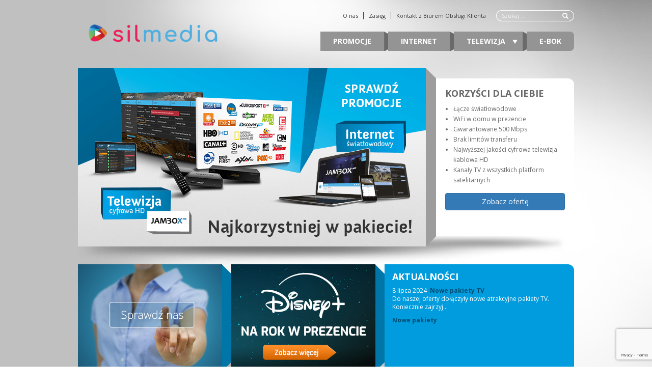

--- FILE ---
content_type: text/html; charset=UTF-8
request_url: https://silmedia.net.pl/
body_size: 8000
content:
<!DOCTYPE html>
<!--[if IE 7]>
<html class="ie ie7" lang="pl-PL">
<![endif]-->
<!--[if IE 8]>
<html class="ie ie8" lang="pl-PL">
<![endif]-->
<!--[if !(IE 7) & !(IE 8)]><!-->
<html lang="pl-PL">
<!--<![endif]-->
<head>
  <meta charset="UTF-8">
  <meta name="viewport" content="width=device-width, initial-scale=1">
  <link rel="shortcut icon" href="https://silmedia.net.pl/wp-content/themes/jambox2-child/favicon.ico" />
  <title>Silmedia.net &#8211; Strona operatora Silmedia.net.pl</title>
<meta name='robots' content='max-image-preview:large' />
<script type="text/javascript">
/* <![CDATA[ */
window._wpemojiSettings = {"baseUrl":"https:\/\/s.w.org\/images\/core\/emoji\/15.0.3\/72x72\/","ext":".png","svgUrl":"https:\/\/s.w.org\/images\/core\/emoji\/15.0.3\/svg\/","svgExt":".svg","source":{"concatemoji":"https:\/\/silmedia.net.pl\/wp-includes\/js\/wp-emoji-release.min.js?ver=6.5.7"}};
/*! This file is auto-generated */
!function(i,n){var o,s,e;function c(e){try{var t={supportTests:e,timestamp:(new Date).valueOf()};sessionStorage.setItem(o,JSON.stringify(t))}catch(e){}}function p(e,t,n){e.clearRect(0,0,e.canvas.width,e.canvas.height),e.fillText(t,0,0);var t=new Uint32Array(e.getImageData(0,0,e.canvas.width,e.canvas.height).data),r=(e.clearRect(0,0,e.canvas.width,e.canvas.height),e.fillText(n,0,0),new Uint32Array(e.getImageData(0,0,e.canvas.width,e.canvas.height).data));return t.every(function(e,t){return e===r[t]})}function u(e,t,n){switch(t){case"flag":return n(e,"\ud83c\udff3\ufe0f\u200d\u26a7\ufe0f","\ud83c\udff3\ufe0f\u200b\u26a7\ufe0f")?!1:!n(e,"\ud83c\uddfa\ud83c\uddf3","\ud83c\uddfa\u200b\ud83c\uddf3")&&!n(e,"\ud83c\udff4\udb40\udc67\udb40\udc62\udb40\udc65\udb40\udc6e\udb40\udc67\udb40\udc7f","\ud83c\udff4\u200b\udb40\udc67\u200b\udb40\udc62\u200b\udb40\udc65\u200b\udb40\udc6e\u200b\udb40\udc67\u200b\udb40\udc7f");case"emoji":return!n(e,"\ud83d\udc26\u200d\u2b1b","\ud83d\udc26\u200b\u2b1b")}return!1}function f(e,t,n){var r="undefined"!=typeof WorkerGlobalScope&&self instanceof WorkerGlobalScope?new OffscreenCanvas(300,150):i.createElement("canvas"),a=r.getContext("2d",{willReadFrequently:!0}),o=(a.textBaseline="top",a.font="600 32px Arial",{});return e.forEach(function(e){o[e]=t(a,e,n)}),o}function t(e){var t=i.createElement("script");t.src=e,t.defer=!0,i.head.appendChild(t)}"undefined"!=typeof Promise&&(o="wpEmojiSettingsSupports",s=["flag","emoji"],n.supports={everything:!0,everythingExceptFlag:!0},e=new Promise(function(e){i.addEventListener("DOMContentLoaded",e,{once:!0})}),new Promise(function(t){var n=function(){try{var e=JSON.parse(sessionStorage.getItem(o));if("object"==typeof e&&"number"==typeof e.timestamp&&(new Date).valueOf()<e.timestamp+604800&&"object"==typeof e.supportTests)return e.supportTests}catch(e){}return null}();if(!n){if("undefined"!=typeof Worker&&"undefined"!=typeof OffscreenCanvas&&"undefined"!=typeof URL&&URL.createObjectURL&&"undefined"!=typeof Blob)try{var e="postMessage("+f.toString()+"("+[JSON.stringify(s),u.toString(),p.toString()].join(",")+"));",r=new Blob([e],{type:"text/javascript"}),a=new Worker(URL.createObjectURL(r),{name:"wpTestEmojiSupports"});return void(a.onmessage=function(e){c(n=e.data),a.terminate(),t(n)})}catch(e){}c(n=f(s,u,p))}t(n)}).then(function(e){for(var t in e)n.supports[t]=e[t],n.supports.everything=n.supports.everything&&n.supports[t],"flag"!==t&&(n.supports.everythingExceptFlag=n.supports.everythingExceptFlag&&n.supports[t]);n.supports.everythingExceptFlag=n.supports.everythingExceptFlag&&!n.supports.flag,n.DOMReady=!1,n.readyCallback=function(){n.DOMReady=!0}}).then(function(){return e}).then(function(){var e;n.supports.everything||(n.readyCallback(),(e=n.source||{}).concatemoji?t(e.concatemoji):e.wpemoji&&e.twemoji&&(t(e.twemoji),t(e.wpemoji)))}))}((window,document),window._wpemojiSettings);
/* ]]> */
</script>
<style id='wp-emoji-styles-inline-css' type='text/css'>

	img.wp-smiley, img.emoji {
		display: inline !important;
		border: none !important;
		box-shadow: none !important;
		height: 1em !important;
		width: 1em !important;
		margin: 0 0.07em !important;
		vertical-align: -0.1em !important;
		background: none !important;
		padding: 0 !important;
	}
</style>
<link rel='stylesheet' id='wp-block-library-css' href='https://silmedia.net.pl/wp-includes/css/dist/block-library/style.min.css?ver=6.5.7' type='text/css' media='all' />
<style id='classic-theme-styles-inline-css' type='text/css'>
/*! This file is auto-generated */
.wp-block-button__link{color:#fff;background-color:#32373c;border-radius:9999px;box-shadow:none;text-decoration:none;padding:calc(.667em + 2px) calc(1.333em + 2px);font-size:1.125em}.wp-block-file__button{background:#32373c;color:#fff;text-decoration:none}
</style>
<style id='global-styles-inline-css' type='text/css'>
body{--wp--preset--color--black: #000000;--wp--preset--color--cyan-bluish-gray: #abb8c3;--wp--preset--color--white: #ffffff;--wp--preset--color--pale-pink: #f78da7;--wp--preset--color--vivid-red: #cf2e2e;--wp--preset--color--luminous-vivid-orange: #ff6900;--wp--preset--color--luminous-vivid-amber: #fcb900;--wp--preset--color--light-green-cyan: #7bdcb5;--wp--preset--color--vivid-green-cyan: #00d084;--wp--preset--color--pale-cyan-blue: #8ed1fc;--wp--preset--color--vivid-cyan-blue: #0693e3;--wp--preset--color--vivid-purple: #9b51e0;--wp--preset--gradient--vivid-cyan-blue-to-vivid-purple: linear-gradient(135deg,rgba(6,147,227,1) 0%,rgb(155,81,224) 100%);--wp--preset--gradient--light-green-cyan-to-vivid-green-cyan: linear-gradient(135deg,rgb(122,220,180) 0%,rgb(0,208,130) 100%);--wp--preset--gradient--luminous-vivid-amber-to-luminous-vivid-orange: linear-gradient(135deg,rgba(252,185,0,1) 0%,rgba(255,105,0,1) 100%);--wp--preset--gradient--luminous-vivid-orange-to-vivid-red: linear-gradient(135deg,rgba(255,105,0,1) 0%,rgb(207,46,46) 100%);--wp--preset--gradient--very-light-gray-to-cyan-bluish-gray: linear-gradient(135deg,rgb(238,238,238) 0%,rgb(169,184,195) 100%);--wp--preset--gradient--cool-to-warm-spectrum: linear-gradient(135deg,rgb(74,234,220) 0%,rgb(151,120,209) 20%,rgb(207,42,186) 40%,rgb(238,44,130) 60%,rgb(251,105,98) 80%,rgb(254,248,76) 100%);--wp--preset--gradient--blush-light-purple: linear-gradient(135deg,rgb(255,206,236) 0%,rgb(152,150,240) 100%);--wp--preset--gradient--blush-bordeaux: linear-gradient(135deg,rgb(254,205,165) 0%,rgb(254,45,45) 50%,rgb(107,0,62) 100%);--wp--preset--gradient--luminous-dusk: linear-gradient(135deg,rgb(255,203,112) 0%,rgb(199,81,192) 50%,rgb(65,88,208) 100%);--wp--preset--gradient--pale-ocean: linear-gradient(135deg,rgb(255,245,203) 0%,rgb(182,227,212) 50%,rgb(51,167,181) 100%);--wp--preset--gradient--electric-grass: linear-gradient(135deg,rgb(202,248,128) 0%,rgb(113,206,126) 100%);--wp--preset--gradient--midnight: linear-gradient(135deg,rgb(2,3,129) 0%,rgb(40,116,252) 100%);--wp--preset--font-size--small: 13px;--wp--preset--font-size--medium: 20px;--wp--preset--font-size--large: 36px;--wp--preset--font-size--x-large: 42px;--wp--preset--spacing--20: 0.44rem;--wp--preset--spacing--30: 0.67rem;--wp--preset--spacing--40: 1rem;--wp--preset--spacing--50: 1.5rem;--wp--preset--spacing--60: 2.25rem;--wp--preset--spacing--70: 3.38rem;--wp--preset--spacing--80: 5.06rem;--wp--preset--shadow--natural: 6px 6px 9px rgba(0, 0, 0, 0.2);--wp--preset--shadow--deep: 12px 12px 50px rgba(0, 0, 0, 0.4);--wp--preset--shadow--sharp: 6px 6px 0px rgba(0, 0, 0, 0.2);--wp--preset--shadow--outlined: 6px 6px 0px -3px rgba(255, 255, 255, 1), 6px 6px rgba(0, 0, 0, 1);--wp--preset--shadow--crisp: 6px 6px 0px rgba(0, 0, 0, 1);}:where(.is-layout-flex){gap: 0.5em;}:where(.is-layout-grid){gap: 0.5em;}body .is-layout-flex{display: flex;}body .is-layout-flex{flex-wrap: wrap;align-items: center;}body .is-layout-flex > *{margin: 0;}body .is-layout-grid{display: grid;}body .is-layout-grid > *{margin: 0;}:where(.wp-block-columns.is-layout-flex){gap: 2em;}:where(.wp-block-columns.is-layout-grid){gap: 2em;}:where(.wp-block-post-template.is-layout-flex){gap: 1.25em;}:where(.wp-block-post-template.is-layout-grid){gap: 1.25em;}.has-black-color{color: var(--wp--preset--color--black) !important;}.has-cyan-bluish-gray-color{color: var(--wp--preset--color--cyan-bluish-gray) !important;}.has-white-color{color: var(--wp--preset--color--white) !important;}.has-pale-pink-color{color: var(--wp--preset--color--pale-pink) !important;}.has-vivid-red-color{color: var(--wp--preset--color--vivid-red) !important;}.has-luminous-vivid-orange-color{color: var(--wp--preset--color--luminous-vivid-orange) !important;}.has-luminous-vivid-amber-color{color: var(--wp--preset--color--luminous-vivid-amber) !important;}.has-light-green-cyan-color{color: var(--wp--preset--color--light-green-cyan) !important;}.has-vivid-green-cyan-color{color: var(--wp--preset--color--vivid-green-cyan) !important;}.has-pale-cyan-blue-color{color: var(--wp--preset--color--pale-cyan-blue) !important;}.has-vivid-cyan-blue-color{color: var(--wp--preset--color--vivid-cyan-blue) !important;}.has-vivid-purple-color{color: var(--wp--preset--color--vivid-purple) !important;}.has-black-background-color{background-color: var(--wp--preset--color--black) !important;}.has-cyan-bluish-gray-background-color{background-color: var(--wp--preset--color--cyan-bluish-gray) !important;}.has-white-background-color{background-color: var(--wp--preset--color--white) !important;}.has-pale-pink-background-color{background-color: var(--wp--preset--color--pale-pink) !important;}.has-vivid-red-background-color{background-color: var(--wp--preset--color--vivid-red) !important;}.has-luminous-vivid-orange-background-color{background-color: var(--wp--preset--color--luminous-vivid-orange) !important;}.has-luminous-vivid-amber-background-color{background-color: var(--wp--preset--color--luminous-vivid-amber) !important;}.has-light-green-cyan-background-color{background-color: var(--wp--preset--color--light-green-cyan) !important;}.has-vivid-green-cyan-background-color{background-color: var(--wp--preset--color--vivid-green-cyan) !important;}.has-pale-cyan-blue-background-color{background-color: var(--wp--preset--color--pale-cyan-blue) !important;}.has-vivid-cyan-blue-background-color{background-color: var(--wp--preset--color--vivid-cyan-blue) !important;}.has-vivid-purple-background-color{background-color: var(--wp--preset--color--vivid-purple) !important;}.has-black-border-color{border-color: var(--wp--preset--color--black) !important;}.has-cyan-bluish-gray-border-color{border-color: var(--wp--preset--color--cyan-bluish-gray) !important;}.has-white-border-color{border-color: var(--wp--preset--color--white) !important;}.has-pale-pink-border-color{border-color: var(--wp--preset--color--pale-pink) !important;}.has-vivid-red-border-color{border-color: var(--wp--preset--color--vivid-red) !important;}.has-luminous-vivid-orange-border-color{border-color: var(--wp--preset--color--luminous-vivid-orange) !important;}.has-luminous-vivid-amber-border-color{border-color: var(--wp--preset--color--luminous-vivid-amber) !important;}.has-light-green-cyan-border-color{border-color: var(--wp--preset--color--light-green-cyan) !important;}.has-vivid-green-cyan-border-color{border-color: var(--wp--preset--color--vivid-green-cyan) !important;}.has-pale-cyan-blue-border-color{border-color: var(--wp--preset--color--pale-cyan-blue) !important;}.has-vivid-cyan-blue-border-color{border-color: var(--wp--preset--color--vivid-cyan-blue) !important;}.has-vivid-purple-border-color{border-color: var(--wp--preset--color--vivid-purple) !important;}.has-vivid-cyan-blue-to-vivid-purple-gradient-background{background: var(--wp--preset--gradient--vivid-cyan-blue-to-vivid-purple) !important;}.has-light-green-cyan-to-vivid-green-cyan-gradient-background{background: var(--wp--preset--gradient--light-green-cyan-to-vivid-green-cyan) !important;}.has-luminous-vivid-amber-to-luminous-vivid-orange-gradient-background{background: var(--wp--preset--gradient--luminous-vivid-amber-to-luminous-vivid-orange) !important;}.has-luminous-vivid-orange-to-vivid-red-gradient-background{background: var(--wp--preset--gradient--luminous-vivid-orange-to-vivid-red) !important;}.has-very-light-gray-to-cyan-bluish-gray-gradient-background{background: var(--wp--preset--gradient--very-light-gray-to-cyan-bluish-gray) !important;}.has-cool-to-warm-spectrum-gradient-background{background: var(--wp--preset--gradient--cool-to-warm-spectrum) !important;}.has-blush-light-purple-gradient-background{background: var(--wp--preset--gradient--blush-light-purple) !important;}.has-blush-bordeaux-gradient-background{background: var(--wp--preset--gradient--blush-bordeaux) !important;}.has-luminous-dusk-gradient-background{background: var(--wp--preset--gradient--luminous-dusk) !important;}.has-pale-ocean-gradient-background{background: var(--wp--preset--gradient--pale-ocean) !important;}.has-electric-grass-gradient-background{background: var(--wp--preset--gradient--electric-grass) !important;}.has-midnight-gradient-background{background: var(--wp--preset--gradient--midnight) !important;}.has-small-font-size{font-size: var(--wp--preset--font-size--small) !important;}.has-medium-font-size{font-size: var(--wp--preset--font-size--medium) !important;}.has-large-font-size{font-size: var(--wp--preset--font-size--large) !important;}.has-x-large-font-size{font-size: var(--wp--preset--font-size--x-large) !important;}
.wp-block-navigation a:where(:not(.wp-element-button)){color: inherit;}
:where(.wp-block-post-template.is-layout-flex){gap: 1.25em;}:where(.wp-block-post-template.is-layout-grid){gap: 1.25em;}
:where(.wp-block-columns.is-layout-flex){gap: 2em;}:where(.wp-block-columns.is-layout-grid){gap: 2em;}
.wp-block-pullquote{font-size: 1.5em;line-height: 1.6;}
</style>
<link rel='stylesheet' id='contact-form-7-css' href='https://silmedia.net.pl/wp-content/plugins/contact-form-7/includes/css/styles.css?ver=5.9.6' type='text/css' media='all' />
<link rel='stylesheet' id='dashicons-css' href='https://silmedia.net.pl/wp-includes/css/dashicons.min.css?ver=6.5.7' type='text/css' media='all' />
<link rel='stylesheet' id='bootstrap-css' href='https://silmedia.net.pl/wp-content/themes/jambox2/css/bootstrap.min.css?ver=1.0.1' type='text/css' media='all' />
<link rel='stylesheet' id='jambox2-css' href='https://silmedia.net.pl/wp-content/themes/jambox2/style.css?ver=6.5.7' type='text/css' media='all' />
<link rel='stylesheet' id='jambox2-child-css' href='https://silmedia.net.pl/wp-content/themes/jambox2-child/style.css?ver=1.0.1' type='text/css' media='all' />
<link rel='stylesheet' id='jambox2-light-css' href='https://silmedia.net.pl/wp-content/themes/jambox2/css/light_style.css?ver=1.0.1' type='text/css' media='all' />
<script type="text/javascript" src="https://silmedia.net.pl/wp-includes/js/jquery/jquery.min.js?ver=3.7.1" id="jquery-core-js"></script>
<script type="text/javascript" src="https://silmedia.net.pl/wp-includes/js/jquery/jquery-migrate.min.js?ver=3.4.1" id="jquery-migrate-js"></script>
<script type="text/javascript" src="https://silmedia.net.pl/wp-content/themes/jambox2/js/bootstrap.min.js?ver=1.0.1" id="bootstrap-js"></script>
<script type="text/javascript" id="jbxPackages-js-extra">
/* <![CDATA[ */
var jambox2 = {"ajaxUrl":"https:\/\/silmedia.net.pl\/wp-admin\/admin-ajax.php"};
/* ]]> */
</script>
<script type="text/javascript" src="https://silmedia.net.pl/wp-content/themes/jambox2/js/packages.js?ver=1.0.1" id="jbxPackages-js"></script>
<link rel="https://api.w.org/" href="https://silmedia.net.pl/wp-json/" /><link rel="EditURI" type="application/rsd+xml" title="RSD" href="https://silmedia.net.pl/xmlrpc.php?rsd" />
<style type="text/css">/* =Responsive Map fix
-------------------------------------------------------------- */
.pw_map_canvas img {
	max-width: none;
}</style><style type="text/css" id="custom-background-css">
body.custom-background { background-image: url("https://silmedia.net.pl/wp-content/themes/jambox2/images/bg_dark.jpg"); background-position: left top; background-size: auto; background-repeat: repeat; background-attachment: scroll; }
</style>
	  <link href="//fonts.googleapis.com/css?family=Open+Sans:400,700,800&subset=latin,latin-ext" rel="stylesheet" type="text/css">
</head>

<body class="home blog custom-background light">
  <div class="custom-wrapper">
  <div class="container-fluid">
    <header class="header">
    
      <nav class="navbar navbar-jambox" role="navigation">
          <!-- Brand and toggle get grouped for better mobile display -->
          <div class="navbar-header">
              <button type="button" class="navbar-toggle" data-toggle="collapse" data-target=".navbar-ex1-collapse">
                  <span class="sr-only">Toggle navigation</span>
                  <span class="icon-bar"></span>
                  <span class="icon-bar"></span>
                  <span class="icon-bar"></span>
              </button>
                    <a class="navbar-brand" href="https://silmedia.net.pl/"><img src="https://silmedia.net.pl/wp-content/uploads/2022/01/silmedia-logo-e1643358631184.png" alt="Silmedia.net" /></a>
                    </div>

          <!-- Collect the nav links, forms, and other content for toggling -->
          <div class="collapse navbar-collapse navbar-ex1-collapse">
            <div class="custom-wrapper-1">
              <div class="test">    <form method="get" class="navbar-form navbar-right form-jambox" id="searchform" action="https://silmedia.net.pl/" role="search">
        <div class="input-group">
          <input type="text" class="form-control" name="s" value="" id="s" placeholder="Szukaj ..." />
          <span class="input-group-btn">
            <button class="btn btn-default glyphicon glyphicon-search" type="submit" alt="Search"></button>
          </span>
        </div>
    </form></div>
              <ul id="menu-sub-menu" class="nav navbar-nav navbar-right"><li id="menu-item-30" class="menu-item menu-item-type-post_type menu-item-object-page menu-item-30"><a title="O nas" href="https://silmedia.net.pl/o-nas/">O nas</a></li>
<li id="menu-item-60" class="menu-item menu-item-type-post_type menu-item-object-page menu-item-60"><a title="Zasięg" href="https://silmedia.net.pl/zasieg/">Zasięg</a></li>
<li id="menu-item-63" class="menu-item menu-item-type-post_type menu-item-object-page menu-item-63"><a title="Kontakt z Biurem Obsługi Klienta" href="https://silmedia.net.pl/kontakt/">Kontakt z Biurem Obsługi Klienta</a></li>
</ul>            </div>
            <ul id="menu-main-menu" class="nav navbar-nav navbar-right menu-jambox"><li id="menu-item-72" class="menu-item menu-item-type-post_type menu-item-object-page menu-item-72"><a title="Promocje" href="https://silmedia.net.pl/promocje/">Promocje</a></li>
<li id="menu-item-75" class="menu-item menu-item-type-post_type menu-item-object-page menu-item-75"><a title="Internet" href="https://silmedia.net.pl/internet/">Internet</a></li>
<li id="menu-item-889" class="menu-item menu-item-type-custom menu-item-object-custom menu-item-has-children menu-item-889 dropdown"><a title="Telewizja" href="#" data-toggle="dropdown" class="dropdown-toggle" aria-haspopup="true">Telewizja <span class="caret"></span></a>
<ul role="menu" class=" dropdown-menu">
	<li id="menu-item-890" class="menu-item menu-item-type-post_type menu-item-object-page menu-item-890"><a title="Pakiety podstawowe" href="https://silmedia.net.pl/pakiety-podstawowe/">Pakiety podstawowe</a></li>
	<li id="menu-item-1151" class="menu-item menu-item-type-post_type menu-item-object-page menu-item-1151"><a title="Pakiety podstawowe plus" href="https://silmedia.net.pl/pakiety-podstawowe-plus/">Pakiety podstawowe plus</a></li>
	<li id="menu-item-314" class="menu-item menu-item-type-post_type menu-item-object-page menu-item-314"><a title="Pakiety tematyczne" href="https://silmedia.net.pl/pakiety-tematyczne/">Pakiety tematyczne</a></li>
	<li id="menu-item-319" class="menu-item menu-item-type-post_type menu-item-object-page menu-item-319"><a title="Pakiety premium" href="https://silmedia.net.pl/pakiety-premium/">Pakiety premium</a></li>
	<li id="menu-item-898" class="menu-item menu-item-type-post_type menu-item-object-page menu-item-898"><a title="Oglądaj TV online" href="https://silmedia.net.pl/ogladaj-online/">Oglądaj TV online</a></li>
	<li id="menu-item-329" class="menu-item menu-item-type-post_type menu-item-object-page menu-item-329"><a title="Dekodery" href="https://silmedia.net.pl/dekodery/">Dekodery</a></li>
	<li id="menu-item-970" class="menu-item menu-item-type-custom menu-item-object-custom menu-item-970"><a title="JAMBOX Panel" href="https://panel.jambox.pl"><span class="glyphicon Zarządzaj usługami TV i mobilnymi online"></span>&nbsp;JAMBOX Panel</a></li>
</ul>
</li>
<li id="menu-item-1036" class="menu-item menu-item-type-custom menu-item-object-custom menu-item-1036"><a title="E-BOK" href="https://silmedia.net.pl/mojekonto">E-BOK</a></li>
</ul>          </div><!-- /.navbar-collapse --> 
      </nav>
    </header>    <div class="main">
        <div class="content">
            <div class="slider-wrapper">
                <div id="metaslider-id-26" style="width: 100%;" class="ml-slider-3-90-0 metaslider metaslider-flex metaslider-26 ml-slider jambox-slider ms-theme-default" role="region" aria-roledescription="Slideshow" aria-label="Główny">
    <div id="metaslider_container_26">
        <div id="metaslider_26">
            <ul class='slides'>
                <li style="display: block; width: 100%;" class="slide-912 ms-image " aria-roledescription="slide" aria-label="slide-912"><a href="/promocje" target="_self"><img width="683" height="350" src="https://silmedia.net.pl/wp-content/uploads/2019/02/banner-2019.png" class="slider-26 slide-912" alt="" rel="" title="" decoding="async" fetchpriority="high" srcset="https://silmedia.net.pl/wp-content/uploads/2019/02/banner-2019.png 683w, https://silmedia.net.pl/wp-content/uploads/2019/02/banner-2019-300x154.png 300w" sizes="(max-width: 683px) 100vw, 683px" /></a><div class="caption-wrap"><div class="caption"><h2>Korzyści dla Ciebie</h2>
<ul><li> Łącze światłowodowe</li>
<li>WiFi w domu w prezencie</li>
<li>Gwarantowane 500 Mbps</li>
<li>Brak limitów transferu</li>
<li>Najwyższej jakości cyfrowa telewizja kablowa HD</li>
<li>Kanały TV z wszystkich platform satelitarnych</li>
</ul><a class="btn btn-primary btn-block btn-special2" href="/promocje">Zobacz ofertę</a></div></div></li>
            </ul>
        </div>
        
    </div>
</div>            </div>
            <div class="row bg-cien-panele">
                <div class="col-md-4 col-sm-6 col-xs-6 box-1">
                    <div id="metaslider-id-36" style="width: 100%;" class="ml-slider-3-90-0 metaslider metaslider-flex metaslider-36 ml-slider jambox-box-2 ms-theme-default nav-hidden nav-hidden" role="region" aria-roledescription="Slideshow" aria-label="Lewy slider">
    <div id="metaslider_container_36">
        <div id="metaslider_36_2">
            <ul class='slides'>
                <li style="display: block; width: 100%;" class="slide-707 ms-image " aria-roledescription="slide" aria-label="slide-707"><a href="./o-nas/" target="_self"><img width="283" height="211" src="https://silmedia.net.pl/wp-content/uploads/2015/06/concept_2.png" class="slider-36 slide-707" alt="" rel="" title="" decoding="async" /></a></li>
            </ul>
        </div>
        
    </div>
</div>                </div>
                <div class="col-md-4 col-sm-6 col-xs-6 box-1">
                                        <div id="jbx_promocje_wrapper"><ul id="jbx_promocje"><li><a href="./promocje"><img src="https://www.jambox.pl/sites/default/files/2025-12-promocja-filmbox-plus-panel.jpg" alt="Promocja FilmBox+"/></a></li><li><a href="./promocje"><img src="https://www.jambox.pl/sites/default/files/2025-12-disney-plus-panel.jpg" alt="Promocja Disney+"/></a></li><li><a href="./promocje"><img src="https://www.jambox.pl/sites/default/files/promocja-cplus-panel-LM-ogolny-100.jpg" alt="Promocja CANAL+"/></a></li><li><a href="./promocje"><img src="https://www.jambox.pl/sites/default/files/2025-12-jambox-xplay-panel.jpg" alt="Promocja zima 2025/26"/></a></li><li><a href="./promocje"><img src="https://www.jambox.pl/sites/default/files/2025-09-promocja-hbo-promocja-hbo-panel.jpg" alt="Promocja HBO +Max"/></a></li><li><a href="./promocje"><img src="https://www.jambox.pl/sites/default/files/wypozyczalnia-panel_0.png" alt="Wideo na życzenie VOD"/></a></li><li><a href="./promocje"><img src="https://www.jambox.pl/sites/default/files/2025-04-promocja-eleven-panel.jpg" alt="Promocja pakietu Eleven"/></a></li><li><a href="./promocje"><img src="https://www.jambox.pl/sites/default/files/jambox-go-panel.png" alt="JAMBOX go!"/></a></li></ul></div>        <script>
            (function ($) {
                var list_slideshow = $("#jbx_promocje");
                list_slideshow.css({'position': 'absolute', 'width': '100%'});
                listItems = list_slideshow.children('li');
                listLen = listItems.length;
                i = 0;

                var imgUrlCopy = listItems.eq(0).children('a').children('img').attr('src');
                $('<img/>').attr('src', imgUrlCopy).addClass('jbx_promocje_img_copy').appendTo('#jbx_promocje_wrapper');

                changeList = function () {

                    var imgUrlCopy = listItems.eq(i).children('a').children('img').attr('src');
                    $('.jbx_promocje_img_copy').attr('src', imgUrlCopy);

                    listItems.eq(i).fadeOut(500, function () {
                        i += 1;
                        if (i === listLen) {
                            i = 0;
                        }
                        listItems.eq(i).fadeIn(500);
                    }).finish();

                };
                listItems.not(':first').hide();
                setInterval(changeList, 4000);
            })(jQuery);
        </script>
                        </div>
                <div class="col-md-4 box-2">
                                                <h2>AKTUALNOŚCI</h2>
                            <div class="news-first">
                                <div class="news-title">
                                    <span class="news-date">8 lipca 2024</span>
                                    <a href="https://silmedia.net.pl/nowe-pakiety-tv/" title="Nowe pakiety TV">
                                        Nowe pakiety TV                                    </a>
                                </div>
                                <div class="news-content"><p>Do naszej oferty dołączyły nowe atrakcyjne pakiety TV. Koniecznie zajrzyj&hellip;</p>
</div>
                            </div>
                                                        <a class="news-title-2" href="https://silmedia.net.pl/nowe-pakiety/" title="Nowe pakiety">
                                Nowe pakiety                            </a>
                                            </div>
            </div>
        </div>
    </div>

    <div class="footer">
      <div class="row">
        <div class="col-md-12 footer-menu">
          <ul id="menu-footer-menu" class="nav navbar-nav jambox-footer-menu-1"><li id="menu-item-709" class="menu-item menu-item-type-post_type menu-item-object-page menu-item-709"><a title="O nas" href="https://silmedia.net.pl/o-nas/">O nas</a></li>
<li id="menu-item-708" class="menu-item menu-item-type-post_type menu-item-object-page menu-item-708"><a title="Zasięg" href="https://silmedia.net.pl/zasieg/">Zasięg</a></li>
<li id="menu-item-711" class="menu-item menu-item-type-post_type menu-item-object-page menu-item-711"><a title="Kontakt z Biurem Obsługi Klienta" href="https://silmedia.net.pl/kontakt/">Kontakt z Biurem Obsługi Klienta</a></li>
</ul>        </div>
        <div class="col-md-12 footer-copy">
          <span class="white">© 2025                 .</span>         <p>Internet Telewizja Telefon<br />
Wszelkie prawa zastrzeżone.<br />
Silmedia.net.pl</p>
                </div>
      </div>
    </div>
  </div>
  </div>
  <script type="text/javascript" src="https://silmedia.net.pl/wp-content/plugins/contact-form-7/includes/swv/js/index.js?ver=5.9.6" id="swv-js"></script>
<script type="text/javascript" id="contact-form-7-js-extra">
/* <![CDATA[ */
var wpcf7 = {"api":{"root":"https:\/\/silmedia.net.pl\/wp-json\/","namespace":"contact-form-7\/v1"}};
/* ]]> */
</script>
<script type="text/javascript" src="https://silmedia.net.pl/wp-content/plugins/contact-form-7/includes/js/index.js?ver=5.9.6" id="contact-form-7-js"></script>
<script type="text/javascript" src="https://www.google.com/recaptcha/api.js?render=6LfpD20eAAAAAH3RhcZQTVJtwwmqKP0Stuji3J8T&amp;ver=3.0" id="google-recaptcha-js"></script>
<script type="text/javascript" src="https://silmedia.net.pl/wp-includes/js/dist/vendor/wp-polyfill-inert.min.js?ver=3.1.2" id="wp-polyfill-inert-js"></script>
<script type="text/javascript" src="https://silmedia.net.pl/wp-includes/js/dist/vendor/regenerator-runtime.min.js?ver=0.14.0" id="regenerator-runtime-js"></script>
<script type="text/javascript" src="https://silmedia.net.pl/wp-includes/js/dist/vendor/wp-polyfill.min.js?ver=3.15.0" id="wp-polyfill-js"></script>
<script type="text/javascript" id="wpcf7-recaptcha-js-extra">
/* <![CDATA[ */
var wpcf7_recaptcha = {"sitekey":"6LfpD20eAAAAAH3RhcZQTVJtwwmqKP0Stuji3J8T","actions":{"homepage":"homepage","contactform":"contactform"}};
/* ]]> */
</script>
<script type="text/javascript" src="https://silmedia.net.pl/wp-content/plugins/contact-form-7/modules/recaptcha/index.js?ver=5.9.6" id="wpcf7-recaptcha-js"></script>
<script type="text/javascript" src="https://silmedia.net.pl/wp-content/plugins/ml-slider/assets/sliders/flexslider/jquery.flexslider.min.js?ver=3.90.0" id="metaslider-flex-slider-js"></script>
<script type="text/javascript" id="metaslider-flex-slider-js-after">
/* <![CDATA[ */
var metaslider_26 = function($) {$('#metaslider_26').addClass('flexslider');
            $('#metaslider_26').flexslider({ 
                slideshowSpeed:3000,
                animation:"fade",
                controlNav:true,
                directionNav:false,
                pauseOnHover:false,
                direction:"horizontal",
                reverse:false,
                keyboard:1,
                touch:1,
                animationSpeed:600,
                prevText:"&lt;",
                nextText:"&gt;",
                smoothHeight:false,
                fadeFirstSlide:true,
                slideshow:true,
                pausePlay:false
            });
            $(document).trigger('metaslider/initialized', '#metaslider_26');
        };
 jQuery(document).ready(function($) {
 $('.metaslider').attr('tabindex', '0');
 $(document).on('keyup.slider', function(e) {
  });
 });
        var timer_metaslider_26 = function() {
            var slider = !window.jQuery ? window.setTimeout(timer_metaslider_26, 100) : !jQuery.isReady ? window.setTimeout(timer_metaslider_26, 1) : metaslider_26(window.jQuery);
        };
        timer_metaslider_26();
var metaslider_36_2 = function($) {$('#metaslider_36_2').addClass('flexslider');
            $('#metaslider_36_2').flexslider({ 
                slideshowSpeed:3000,
                animation:"fade",
                controlNav:false,
                directionNav:false,
                pauseOnHover:false,
                direction:"horizontal",
                reverse:false,
                keyboard:1,
                touch:1,
                animationSpeed:600,
                prevText:"&lt;",
                nextText:"&gt;",
                smoothHeight:false,
                fadeFirstSlide:false,
                slideshow:true,
                pausePlay:false
            });
            $(document).trigger('metaslider/initialized', '#metaslider_36_2');
        };
 jQuery(document).ready(function($) {
 $('.metaslider').attr('tabindex', '0');
 $(document).on('keyup.slider', function(e) {
  });
 });
        var timer_metaslider_36_2 = function() {
            var slider = !window.jQuery ? window.setTimeout(timer_metaslider_36_2, 100) : !jQuery.isReady ? window.setTimeout(timer_metaslider_36_2, 1) : metaslider_36_2(window.jQuery);
        };
        timer_metaslider_36_2();
/* ]]> */
</script>
<script type="text/javascript" id="metaslider-script-js-extra">
/* <![CDATA[ */
var wpData = {"baseUrl":"https:\/\/silmedia.net.pl"};
var wpData = {"baseUrl":"https:\/\/silmedia.net.pl"};
/* ]]> */
</script>
<script type="text/javascript" src="https://silmedia.net.pl/wp-content/plugins/ml-slider/assets/metaslider/script.min.js?ver=3.90.0" id="metaslider-script-js"></script>
  <script>
    (function ($) {
      var isMobile = {
        Android: function() {
          return navigator.userAgent.match(/Android/i);
        },
        BlackBerry: function() {
          return navigator.userAgent.match(/BlackBerry/i);
        },
        iOS: function() {
          return navigator.userAgent.match(/iPhone|iPad|iPod/i);
        },
        Opera: function() {
          return navigator.userAgent.match(/Opera Mini/i);
        },
        Windows: function() {
          return navigator.userAgent.match(/IEMobile/i);
        },
        any: function() {
          return (isMobile.Android() || isMobile.BlackBerry() || isMobile.iOS() || isMobile.Opera() || isMobile.Windows());
        }
      };
      $("document").ready(function(){
        if (isMobile.any()) {
          return;
        }
        var nav = $('.header');
        $(window).scroll(function () {
          if ($(this).scrollTop() > 100 && !$('#sticky-menu').hasClass('sticky')) {
            nav.clone().appendTo('body').addClass("sticky").attr('id', 'sticky-menu').hide().fadeIn();
          } else if ($(this).scrollTop() <= 100){
            $('#sticky-menu').fadeOut().remove();
          }
        });
      });
    })(jQuery);
  </script>
</body>

--- FILE ---
content_type: text/html; charset=utf-8
request_url: https://www.google.com/recaptcha/api2/anchor?ar=1&k=6LfpD20eAAAAAH3RhcZQTVJtwwmqKP0Stuji3J8T&co=aHR0cHM6Ly9zaWxtZWRpYS5uZXQucGw6NDQz&hl=en&v=7gg7H51Q-naNfhmCP3_R47ho&size=invisible&anchor-ms=20000&execute-ms=30000&cb=kriv1cy6w034
body_size: 48373
content:
<!DOCTYPE HTML><html dir="ltr" lang="en"><head><meta http-equiv="Content-Type" content="text/html; charset=UTF-8">
<meta http-equiv="X-UA-Compatible" content="IE=edge">
<title>reCAPTCHA</title>
<style type="text/css">
/* cyrillic-ext */
@font-face {
  font-family: 'Roboto';
  font-style: normal;
  font-weight: 400;
  font-stretch: 100%;
  src: url(//fonts.gstatic.com/s/roboto/v48/KFO7CnqEu92Fr1ME7kSn66aGLdTylUAMa3GUBHMdazTgWw.woff2) format('woff2');
  unicode-range: U+0460-052F, U+1C80-1C8A, U+20B4, U+2DE0-2DFF, U+A640-A69F, U+FE2E-FE2F;
}
/* cyrillic */
@font-face {
  font-family: 'Roboto';
  font-style: normal;
  font-weight: 400;
  font-stretch: 100%;
  src: url(//fonts.gstatic.com/s/roboto/v48/KFO7CnqEu92Fr1ME7kSn66aGLdTylUAMa3iUBHMdazTgWw.woff2) format('woff2');
  unicode-range: U+0301, U+0400-045F, U+0490-0491, U+04B0-04B1, U+2116;
}
/* greek-ext */
@font-face {
  font-family: 'Roboto';
  font-style: normal;
  font-weight: 400;
  font-stretch: 100%;
  src: url(//fonts.gstatic.com/s/roboto/v48/KFO7CnqEu92Fr1ME7kSn66aGLdTylUAMa3CUBHMdazTgWw.woff2) format('woff2');
  unicode-range: U+1F00-1FFF;
}
/* greek */
@font-face {
  font-family: 'Roboto';
  font-style: normal;
  font-weight: 400;
  font-stretch: 100%;
  src: url(//fonts.gstatic.com/s/roboto/v48/KFO7CnqEu92Fr1ME7kSn66aGLdTylUAMa3-UBHMdazTgWw.woff2) format('woff2');
  unicode-range: U+0370-0377, U+037A-037F, U+0384-038A, U+038C, U+038E-03A1, U+03A3-03FF;
}
/* math */
@font-face {
  font-family: 'Roboto';
  font-style: normal;
  font-weight: 400;
  font-stretch: 100%;
  src: url(//fonts.gstatic.com/s/roboto/v48/KFO7CnqEu92Fr1ME7kSn66aGLdTylUAMawCUBHMdazTgWw.woff2) format('woff2');
  unicode-range: U+0302-0303, U+0305, U+0307-0308, U+0310, U+0312, U+0315, U+031A, U+0326-0327, U+032C, U+032F-0330, U+0332-0333, U+0338, U+033A, U+0346, U+034D, U+0391-03A1, U+03A3-03A9, U+03B1-03C9, U+03D1, U+03D5-03D6, U+03F0-03F1, U+03F4-03F5, U+2016-2017, U+2034-2038, U+203C, U+2040, U+2043, U+2047, U+2050, U+2057, U+205F, U+2070-2071, U+2074-208E, U+2090-209C, U+20D0-20DC, U+20E1, U+20E5-20EF, U+2100-2112, U+2114-2115, U+2117-2121, U+2123-214F, U+2190, U+2192, U+2194-21AE, U+21B0-21E5, U+21F1-21F2, U+21F4-2211, U+2213-2214, U+2216-22FF, U+2308-230B, U+2310, U+2319, U+231C-2321, U+2336-237A, U+237C, U+2395, U+239B-23B7, U+23D0, U+23DC-23E1, U+2474-2475, U+25AF, U+25B3, U+25B7, U+25BD, U+25C1, U+25CA, U+25CC, U+25FB, U+266D-266F, U+27C0-27FF, U+2900-2AFF, U+2B0E-2B11, U+2B30-2B4C, U+2BFE, U+3030, U+FF5B, U+FF5D, U+1D400-1D7FF, U+1EE00-1EEFF;
}
/* symbols */
@font-face {
  font-family: 'Roboto';
  font-style: normal;
  font-weight: 400;
  font-stretch: 100%;
  src: url(//fonts.gstatic.com/s/roboto/v48/KFO7CnqEu92Fr1ME7kSn66aGLdTylUAMaxKUBHMdazTgWw.woff2) format('woff2');
  unicode-range: U+0001-000C, U+000E-001F, U+007F-009F, U+20DD-20E0, U+20E2-20E4, U+2150-218F, U+2190, U+2192, U+2194-2199, U+21AF, U+21E6-21F0, U+21F3, U+2218-2219, U+2299, U+22C4-22C6, U+2300-243F, U+2440-244A, U+2460-24FF, U+25A0-27BF, U+2800-28FF, U+2921-2922, U+2981, U+29BF, U+29EB, U+2B00-2BFF, U+4DC0-4DFF, U+FFF9-FFFB, U+10140-1018E, U+10190-1019C, U+101A0, U+101D0-101FD, U+102E0-102FB, U+10E60-10E7E, U+1D2C0-1D2D3, U+1D2E0-1D37F, U+1F000-1F0FF, U+1F100-1F1AD, U+1F1E6-1F1FF, U+1F30D-1F30F, U+1F315, U+1F31C, U+1F31E, U+1F320-1F32C, U+1F336, U+1F378, U+1F37D, U+1F382, U+1F393-1F39F, U+1F3A7-1F3A8, U+1F3AC-1F3AF, U+1F3C2, U+1F3C4-1F3C6, U+1F3CA-1F3CE, U+1F3D4-1F3E0, U+1F3ED, U+1F3F1-1F3F3, U+1F3F5-1F3F7, U+1F408, U+1F415, U+1F41F, U+1F426, U+1F43F, U+1F441-1F442, U+1F444, U+1F446-1F449, U+1F44C-1F44E, U+1F453, U+1F46A, U+1F47D, U+1F4A3, U+1F4B0, U+1F4B3, U+1F4B9, U+1F4BB, U+1F4BF, U+1F4C8-1F4CB, U+1F4D6, U+1F4DA, U+1F4DF, U+1F4E3-1F4E6, U+1F4EA-1F4ED, U+1F4F7, U+1F4F9-1F4FB, U+1F4FD-1F4FE, U+1F503, U+1F507-1F50B, U+1F50D, U+1F512-1F513, U+1F53E-1F54A, U+1F54F-1F5FA, U+1F610, U+1F650-1F67F, U+1F687, U+1F68D, U+1F691, U+1F694, U+1F698, U+1F6AD, U+1F6B2, U+1F6B9-1F6BA, U+1F6BC, U+1F6C6-1F6CF, U+1F6D3-1F6D7, U+1F6E0-1F6EA, U+1F6F0-1F6F3, U+1F6F7-1F6FC, U+1F700-1F7FF, U+1F800-1F80B, U+1F810-1F847, U+1F850-1F859, U+1F860-1F887, U+1F890-1F8AD, U+1F8B0-1F8BB, U+1F8C0-1F8C1, U+1F900-1F90B, U+1F93B, U+1F946, U+1F984, U+1F996, U+1F9E9, U+1FA00-1FA6F, U+1FA70-1FA7C, U+1FA80-1FA89, U+1FA8F-1FAC6, U+1FACE-1FADC, U+1FADF-1FAE9, U+1FAF0-1FAF8, U+1FB00-1FBFF;
}
/* vietnamese */
@font-face {
  font-family: 'Roboto';
  font-style: normal;
  font-weight: 400;
  font-stretch: 100%;
  src: url(//fonts.gstatic.com/s/roboto/v48/KFO7CnqEu92Fr1ME7kSn66aGLdTylUAMa3OUBHMdazTgWw.woff2) format('woff2');
  unicode-range: U+0102-0103, U+0110-0111, U+0128-0129, U+0168-0169, U+01A0-01A1, U+01AF-01B0, U+0300-0301, U+0303-0304, U+0308-0309, U+0323, U+0329, U+1EA0-1EF9, U+20AB;
}
/* latin-ext */
@font-face {
  font-family: 'Roboto';
  font-style: normal;
  font-weight: 400;
  font-stretch: 100%;
  src: url(//fonts.gstatic.com/s/roboto/v48/KFO7CnqEu92Fr1ME7kSn66aGLdTylUAMa3KUBHMdazTgWw.woff2) format('woff2');
  unicode-range: U+0100-02BA, U+02BD-02C5, U+02C7-02CC, U+02CE-02D7, U+02DD-02FF, U+0304, U+0308, U+0329, U+1D00-1DBF, U+1E00-1E9F, U+1EF2-1EFF, U+2020, U+20A0-20AB, U+20AD-20C0, U+2113, U+2C60-2C7F, U+A720-A7FF;
}
/* latin */
@font-face {
  font-family: 'Roboto';
  font-style: normal;
  font-weight: 400;
  font-stretch: 100%;
  src: url(//fonts.gstatic.com/s/roboto/v48/KFO7CnqEu92Fr1ME7kSn66aGLdTylUAMa3yUBHMdazQ.woff2) format('woff2');
  unicode-range: U+0000-00FF, U+0131, U+0152-0153, U+02BB-02BC, U+02C6, U+02DA, U+02DC, U+0304, U+0308, U+0329, U+2000-206F, U+20AC, U+2122, U+2191, U+2193, U+2212, U+2215, U+FEFF, U+FFFD;
}
/* cyrillic-ext */
@font-face {
  font-family: 'Roboto';
  font-style: normal;
  font-weight: 500;
  font-stretch: 100%;
  src: url(//fonts.gstatic.com/s/roboto/v48/KFO7CnqEu92Fr1ME7kSn66aGLdTylUAMa3GUBHMdazTgWw.woff2) format('woff2');
  unicode-range: U+0460-052F, U+1C80-1C8A, U+20B4, U+2DE0-2DFF, U+A640-A69F, U+FE2E-FE2F;
}
/* cyrillic */
@font-face {
  font-family: 'Roboto';
  font-style: normal;
  font-weight: 500;
  font-stretch: 100%;
  src: url(//fonts.gstatic.com/s/roboto/v48/KFO7CnqEu92Fr1ME7kSn66aGLdTylUAMa3iUBHMdazTgWw.woff2) format('woff2');
  unicode-range: U+0301, U+0400-045F, U+0490-0491, U+04B0-04B1, U+2116;
}
/* greek-ext */
@font-face {
  font-family: 'Roboto';
  font-style: normal;
  font-weight: 500;
  font-stretch: 100%;
  src: url(//fonts.gstatic.com/s/roboto/v48/KFO7CnqEu92Fr1ME7kSn66aGLdTylUAMa3CUBHMdazTgWw.woff2) format('woff2');
  unicode-range: U+1F00-1FFF;
}
/* greek */
@font-face {
  font-family: 'Roboto';
  font-style: normal;
  font-weight: 500;
  font-stretch: 100%;
  src: url(//fonts.gstatic.com/s/roboto/v48/KFO7CnqEu92Fr1ME7kSn66aGLdTylUAMa3-UBHMdazTgWw.woff2) format('woff2');
  unicode-range: U+0370-0377, U+037A-037F, U+0384-038A, U+038C, U+038E-03A1, U+03A3-03FF;
}
/* math */
@font-face {
  font-family: 'Roboto';
  font-style: normal;
  font-weight: 500;
  font-stretch: 100%;
  src: url(//fonts.gstatic.com/s/roboto/v48/KFO7CnqEu92Fr1ME7kSn66aGLdTylUAMawCUBHMdazTgWw.woff2) format('woff2');
  unicode-range: U+0302-0303, U+0305, U+0307-0308, U+0310, U+0312, U+0315, U+031A, U+0326-0327, U+032C, U+032F-0330, U+0332-0333, U+0338, U+033A, U+0346, U+034D, U+0391-03A1, U+03A3-03A9, U+03B1-03C9, U+03D1, U+03D5-03D6, U+03F0-03F1, U+03F4-03F5, U+2016-2017, U+2034-2038, U+203C, U+2040, U+2043, U+2047, U+2050, U+2057, U+205F, U+2070-2071, U+2074-208E, U+2090-209C, U+20D0-20DC, U+20E1, U+20E5-20EF, U+2100-2112, U+2114-2115, U+2117-2121, U+2123-214F, U+2190, U+2192, U+2194-21AE, U+21B0-21E5, U+21F1-21F2, U+21F4-2211, U+2213-2214, U+2216-22FF, U+2308-230B, U+2310, U+2319, U+231C-2321, U+2336-237A, U+237C, U+2395, U+239B-23B7, U+23D0, U+23DC-23E1, U+2474-2475, U+25AF, U+25B3, U+25B7, U+25BD, U+25C1, U+25CA, U+25CC, U+25FB, U+266D-266F, U+27C0-27FF, U+2900-2AFF, U+2B0E-2B11, U+2B30-2B4C, U+2BFE, U+3030, U+FF5B, U+FF5D, U+1D400-1D7FF, U+1EE00-1EEFF;
}
/* symbols */
@font-face {
  font-family: 'Roboto';
  font-style: normal;
  font-weight: 500;
  font-stretch: 100%;
  src: url(//fonts.gstatic.com/s/roboto/v48/KFO7CnqEu92Fr1ME7kSn66aGLdTylUAMaxKUBHMdazTgWw.woff2) format('woff2');
  unicode-range: U+0001-000C, U+000E-001F, U+007F-009F, U+20DD-20E0, U+20E2-20E4, U+2150-218F, U+2190, U+2192, U+2194-2199, U+21AF, U+21E6-21F0, U+21F3, U+2218-2219, U+2299, U+22C4-22C6, U+2300-243F, U+2440-244A, U+2460-24FF, U+25A0-27BF, U+2800-28FF, U+2921-2922, U+2981, U+29BF, U+29EB, U+2B00-2BFF, U+4DC0-4DFF, U+FFF9-FFFB, U+10140-1018E, U+10190-1019C, U+101A0, U+101D0-101FD, U+102E0-102FB, U+10E60-10E7E, U+1D2C0-1D2D3, U+1D2E0-1D37F, U+1F000-1F0FF, U+1F100-1F1AD, U+1F1E6-1F1FF, U+1F30D-1F30F, U+1F315, U+1F31C, U+1F31E, U+1F320-1F32C, U+1F336, U+1F378, U+1F37D, U+1F382, U+1F393-1F39F, U+1F3A7-1F3A8, U+1F3AC-1F3AF, U+1F3C2, U+1F3C4-1F3C6, U+1F3CA-1F3CE, U+1F3D4-1F3E0, U+1F3ED, U+1F3F1-1F3F3, U+1F3F5-1F3F7, U+1F408, U+1F415, U+1F41F, U+1F426, U+1F43F, U+1F441-1F442, U+1F444, U+1F446-1F449, U+1F44C-1F44E, U+1F453, U+1F46A, U+1F47D, U+1F4A3, U+1F4B0, U+1F4B3, U+1F4B9, U+1F4BB, U+1F4BF, U+1F4C8-1F4CB, U+1F4D6, U+1F4DA, U+1F4DF, U+1F4E3-1F4E6, U+1F4EA-1F4ED, U+1F4F7, U+1F4F9-1F4FB, U+1F4FD-1F4FE, U+1F503, U+1F507-1F50B, U+1F50D, U+1F512-1F513, U+1F53E-1F54A, U+1F54F-1F5FA, U+1F610, U+1F650-1F67F, U+1F687, U+1F68D, U+1F691, U+1F694, U+1F698, U+1F6AD, U+1F6B2, U+1F6B9-1F6BA, U+1F6BC, U+1F6C6-1F6CF, U+1F6D3-1F6D7, U+1F6E0-1F6EA, U+1F6F0-1F6F3, U+1F6F7-1F6FC, U+1F700-1F7FF, U+1F800-1F80B, U+1F810-1F847, U+1F850-1F859, U+1F860-1F887, U+1F890-1F8AD, U+1F8B0-1F8BB, U+1F8C0-1F8C1, U+1F900-1F90B, U+1F93B, U+1F946, U+1F984, U+1F996, U+1F9E9, U+1FA00-1FA6F, U+1FA70-1FA7C, U+1FA80-1FA89, U+1FA8F-1FAC6, U+1FACE-1FADC, U+1FADF-1FAE9, U+1FAF0-1FAF8, U+1FB00-1FBFF;
}
/* vietnamese */
@font-face {
  font-family: 'Roboto';
  font-style: normal;
  font-weight: 500;
  font-stretch: 100%;
  src: url(//fonts.gstatic.com/s/roboto/v48/KFO7CnqEu92Fr1ME7kSn66aGLdTylUAMa3OUBHMdazTgWw.woff2) format('woff2');
  unicode-range: U+0102-0103, U+0110-0111, U+0128-0129, U+0168-0169, U+01A0-01A1, U+01AF-01B0, U+0300-0301, U+0303-0304, U+0308-0309, U+0323, U+0329, U+1EA0-1EF9, U+20AB;
}
/* latin-ext */
@font-face {
  font-family: 'Roboto';
  font-style: normal;
  font-weight: 500;
  font-stretch: 100%;
  src: url(//fonts.gstatic.com/s/roboto/v48/KFO7CnqEu92Fr1ME7kSn66aGLdTylUAMa3KUBHMdazTgWw.woff2) format('woff2');
  unicode-range: U+0100-02BA, U+02BD-02C5, U+02C7-02CC, U+02CE-02D7, U+02DD-02FF, U+0304, U+0308, U+0329, U+1D00-1DBF, U+1E00-1E9F, U+1EF2-1EFF, U+2020, U+20A0-20AB, U+20AD-20C0, U+2113, U+2C60-2C7F, U+A720-A7FF;
}
/* latin */
@font-face {
  font-family: 'Roboto';
  font-style: normal;
  font-weight: 500;
  font-stretch: 100%;
  src: url(//fonts.gstatic.com/s/roboto/v48/KFO7CnqEu92Fr1ME7kSn66aGLdTylUAMa3yUBHMdazQ.woff2) format('woff2');
  unicode-range: U+0000-00FF, U+0131, U+0152-0153, U+02BB-02BC, U+02C6, U+02DA, U+02DC, U+0304, U+0308, U+0329, U+2000-206F, U+20AC, U+2122, U+2191, U+2193, U+2212, U+2215, U+FEFF, U+FFFD;
}
/* cyrillic-ext */
@font-face {
  font-family: 'Roboto';
  font-style: normal;
  font-weight: 900;
  font-stretch: 100%;
  src: url(//fonts.gstatic.com/s/roboto/v48/KFO7CnqEu92Fr1ME7kSn66aGLdTylUAMa3GUBHMdazTgWw.woff2) format('woff2');
  unicode-range: U+0460-052F, U+1C80-1C8A, U+20B4, U+2DE0-2DFF, U+A640-A69F, U+FE2E-FE2F;
}
/* cyrillic */
@font-face {
  font-family: 'Roboto';
  font-style: normal;
  font-weight: 900;
  font-stretch: 100%;
  src: url(//fonts.gstatic.com/s/roboto/v48/KFO7CnqEu92Fr1ME7kSn66aGLdTylUAMa3iUBHMdazTgWw.woff2) format('woff2');
  unicode-range: U+0301, U+0400-045F, U+0490-0491, U+04B0-04B1, U+2116;
}
/* greek-ext */
@font-face {
  font-family: 'Roboto';
  font-style: normal;
  font-weight: 900;
  font-stretch: 100%;
  src: url(//fonts.gstatic.com/s/roboto/v48/KFO7CnqEu92Fr1ME7kSn66aGLdTylUAMa3CUBHMdazTgWw.woff2) format('woff2');
  unicode-range: U+1F00-1FFF;
}
/* greek */
@font-face {
  font-family: 'Roboto';
  font-style: normal;
  font-weight: 900;
  font-stretch: 100%;
  src: url(//fonts.gstatic.com/s/roboto/v48/KFO7CnqEu92Fr1ME7kSn66aGLdTylUAMa3-UBHMdazTgWw.woff2) format('woff2');
  unicode-range: U+0370-0377, U+037A-037F, U+0384-038A, U+038C, U+038E-03A1, U+03A3-03FF;
}
/* math */
@font-face {
  font-family: 'Roboto';
  font-style: normal;
  font-weight: 900;
  font-stretch: 100%;
  src: url(//fonts.gstatic.com/s/roboto/v48/KFO7CnqEu92Fr1ME7kSn66aGLdTylUAMawCUBHMdazTgWw.woff2) format('woff2');
  unicode-range: U+0302-0303, U+0305, U+0307-0308, U+0310, U+0312, U+0315, U+031A, U+0326-0327, U+032C, U+032F-0330, U+0332-0333, U+0338, U+033A, U+0346, U+034D, U+0391-03A1, U+03A3-03A9, U+03B1-03C9, U+03D1, U+03D5-03D6, U+03F0-03F1, U+03F4-03F5, U+2016-2017, U+2034-2038, U+203C, U+2040, U+2043, U+2047, U+2050, U+2057, U+205F, U+2070-2071, U+2074-208E, U+2090-209C, U+20D0-20DC, U+20E1, U+20E5-20EF, U+2100-2112, U+2114-2115, U+2117-2121, U+2123-214F, U+2190, U+2192, U+2194-21AE, U+21B0-21E5, U+21F1-21F2, U+21F4-2211, U+2213-2214, U+2216-22FF, U+2308-230B, U+2310, U+2319, U+231C-2321, U+2336-237A, U+237C, U+2395, U+239B-23B7, U+23D0, U+23DC-23E1, U+2474-2475, U+25AF, U+25B3, U+25B7, U+25BD, U+25C1, U+25CA, U+25CC, U+25FB, U+266D-266F, U+27C0-27FF, U+2900-2AFF, U+2B0E-2B11, U+2B30-2B4C, U+2BFE, U+3030, U+FF5B, U+FF5D, U+1D400-1D7FF, U+1EE00-1EEFF;
}
/* symbols */
@font-face {
  font-family: 'Roboto';
  font-style: normal;
  font-weight: 900;
  font-stretch: 100%;
  src: url(//fonts.gstatic.com/s/roboto/v48/KFO7CnqEu92Fr1ME7kSn66aGLdTylUAMaxKUBHMdazTgWw.woff2) format('woff2');
  unicode-range: U+0001-000C, U+000E-001F, U+007F-009F, U+20DD-20E0, U+20E2-20E4, U+2150-218F, U+2190, U+2192, U+2194-2199, U+21AF, U+21E6-21F0, U+21F3, U+2218-2219, U+2299, U+22C4-22C6, U+2300-243F, U+2440-244A, U+2460-24FF, U+25A0-27BF, U+2800-28FF, U+2921-2922, U+2981, U+29BF, U+29EB, U+2B00-2BFF, U+4DC0-4DFF, U+FFF9-FFFB, U+10140-1018E, U+10190-1019C, U+101A0, U+101D0-101FD, U+102E0-102FB, U+10E60-10E7E, U+1D2C0-1D2D3, U+1D2E0-1D37F, U+1F000-1F0FF, U+1F100-1F1AD, U+1F1E6-1F1FF, U+1F30D-1F30F, U+1F315, U+1F31C, U+1F31E, U+1F320-1F32C, U+1F336, U+1F378, U+1F37D, U+1F382, U+1F393-1F39F, U+1F3A7-1F3A8, U+1F3AC-1F3AF, U+1F3C2, U+1F3C4-1F3C6, U+1F3CA-1F3CE, U+1F3D4-1F3E0, U+1F3ED, U+1F3F1-1F3F3, U+1F3F5-1F3F7, U+1F408, U+1F415, U+1F41F, U+1F426, U+1F43F, U+1F441-1F442, U+1F444, U+1F446-1F449, U+1F44C-1F44E, U+1F453, U+1F46A, U+1F47D, U+1F4A3, U+1F4B0, U+1F4B3, U+1F4B9, U+1F4BB, U+1F4BF, U+1F4C8-1F4CB, U+1F4D6, U+1F4DA, U+1F4DF, U+1F4E3-1F4E6, U+1F4EA-1F4ED, U+1F4F7, U+1F4F9-1F4FB, U+1F4FD-1F4FE, U+1F503, U+1F507-1F50B, U+1F50D, U+1F512-1F513, U+1F53E-1F54A, U+1F54F-1F5FA, U+1F610, U+1F650-1F67F, U+1F687, U+1F68D, U+1F691, U+1F694, U+1F698, U+1F6AD, U+1F6B2, U+1F6B9-1F6BA, U+1F6BC, U+1F6C6-1F6CF, U+1F6D3-1F6D7, U+1F6E0-1F6EA, U+1F6F0-1F6F3, U+1F6F7-1F6FC, U+1F700-1F7FF, U+1F800-1F80B, U+1F810-1F847, U+1F850-1F859, U+1F860-1F887, U+1F890-1F8AD, U+1F8B0-1F8BB, U+1F8C0-1F8C1, U+1F900-1F90B, U+1F93B, U+1F946, U+1F984, U+1F996, U+1F9E9, U+1FA00-1FA6F, U+1FA70-1FA7C, U+1FA80-1FA89, U+1FA8F-1FAC6, U+1FACE-1FADC, U+1FADF-1FAE9, U+1FAF0-1FAF8, U+1FB00-1FBFF;
}
/* vietnamese */
@font-face {
  font-family: 'Roboto';
  font-style: normal;
  font-weight: 900;
  font-stretch: 100%;
  src: url(//fonts.gstatic.com/s/roboto/v48/KFO7CnqEu92Fr1ME7kSn66aGLdTylUAMa3OUBHMdazTgWw.woff2) format('woff2');
  unicode-range: U+0102-0103, U+0110-0111, U+0128-0129, U+0168-0169, U+01A0-01A1, U+01AF-01B0, U+0300-0301, U+0303-0304, U+0308-0309, U+0323, U+0329, U+1EA0-1EF9, U+20AB;
}
/* latin-ext */
@font-face {
  font-family: 'Roboto';
  font-style: normal;
  font-weight: 900;
  font-stretch: 100%;
  src: url(//fonts.gstatic.com/s/roboto/v48/KFO7CnqEu92Fr1ME7kSn66aGLdTylUAMa3KUBHMdazTgWw.woff2) format('woff2');
  unicode-range: U+0100-02BA, U+02BD-02C5, U+02C7-02CC, U+02CE-02D7, U+02DD-02FF, U+0304, U+0308, U+0329, U+1D00-1DBF, U+1E00-1E9F, U+1EF2-1EFF, U+2020, U+20A0-20AB, U+20AD-20C0, U+2113, U+2C60-2C7F, U+A720-A7FF;
}
/* latin */
@font-face {
  font-family: 'Roboto';
  font-style: normal;
  font-weight: 900;
  font-stretch: 100%;
  src: url(//fonts.gstatic.com/s/roboto/v48/KFO7CnqEu92Fr1ME7kSn66aGLdTylUAMa3yUBHMdazQ.woff2) format('woff2');
  unicode-range: U+0000-00FF, U+0131, U+0152-0153, U+02BB-02BC, U+02C6, U+02DA, U+02DC, U+0304, U+0308, U+0329, U+2000-206F, U+20AC, U+2122, U+2191, U+2193, U+2212, U+2215, U+FEFF, U+FFFD;
}

</style>
<link rel="stylesheet" type="text/css" href="https://www.gstatic.com/recaptcha/releases/7gg7H51Q-naNfhmCP3_R47ho/styles__ltr.css">
<script nonce="AcCHmUdD2gCgsPOnOkAHrA" type="text/javascript">window['__recaptcha_api'] = 'https://www.google.com/recaptcha/api2/';</script>
<script type="text/javascript" src="https://www.gstatic.com/recaptcha/releases/7gg7H51Q-naNfhmCP3_R47ho/recaptcha__en.js" nonce="AcCHmUdD2gCgsPOnOkAHrA">
      
    </script></head>
<body><div id="rc-anchor-alert" class="rc-anchor-alert"></div>
<input type="hidden" id="recaptcha-token" value="[base64]">
<script type="text/javascript" nonce="AcCHmUdD2gCgsPOnOkAHrA">
      recaptcha.anchor.Main.init("[\x22ainput\x22,[\x22bgdata\x22,\x22\x22,\[base64]/[base64]/UltIKytdPWE6KGE8MjA0OD9SW0grK109YT4+NnwxOTI6KChhJjY0NTEyKT09NTUyOTYmJnErMTxoLmxlbmd0aCYmKGguY2hhckNvZGVBdChxKzEpJjY0NTEyKT09NTYzMjA/[base64]/MjU1OlI/[base64]/[base64]/[base64]/[base64]/[base64]/[base64]/[base64]/[base64]/[base64]/[base64]\x22,\[base64]\\u003d\\u003d\x22,\x22wpLDrcOgwqvCrsOew6XDp8KhGMKsVmjDrsKiRnsDw7nDjxXCosK9BsKdwoBFwoDCmsOiw6YswqfCiHAZMMOHw4IfNHUhXVYRVH4WYMOMw49lZRnDrUnCmRUwFl/[base64]/[base64]/DtilywqVJdB/CrFd+SUXDm8Oaw4vDiMK7DTXCgmpSAjLCmnbDjcKWIl7Cjlklwq3CuMKQw5LDrhzDjVcgw4/CksOnwq8Hw7/[base64]/[base64]/DnVRqw4fCpiHDuMO9w7jCoijClsODcghDwodvw4EawoLDmsO7ajxRwpIVwqhGfsKvccOpU8OKT3BlX8K3LTvDqsO9Q8KkVCVBwp/DvcOLw5vDs8KCDHsMw6s4KBXDiX7DqcObK8KOwrDDlQ/DpcOXw6VJw4UJwqxswrpWw6DChxpnw40kUyB0wr7DqcK+w7PCnsKbwoDDk8Kkw6QHSW4YUcKFw70HcEdMJiRVEkzDiMKiwoM1FMK7w6MZd8KUYlrCjRDDicKBwqXDt2ktw7/[base64]/CtMO7w4DDk8KHw686UsKGw7xpw5nDkMOow4hDa8OeagrDssOswqdJMMKvw7rCjMOwQMKYw5Zpw4Blw4BZwqzDqcK5w4gPw6bCs1vDsWgrw57DlFvCji9sDXbCnFTDo8Ovw7zDqFjCg8Krw6HCi3rDp8Ovf8O/woDCuMOFXjtYwoXDg8ONe2jDp2Fyw7nDmS1Wwpg7HUHDggZIw5w4LSrDlz3DnWvCiHFIBXkKAsOWwoxqNMK9JRrDucOnwrjDh8OOasOqT8K8wr/DpgrDoMOSVzoOw5jCtRbDrsKjJMOmBMOkw4fDgsK8OMKnw43CtsOlSsOnw4PCk8KtwpnDo8OIARpow6LDsjLDpcKWw6lyUMKBw5N9f8OoW8O1JA7DrcOEEsOQSsO3wrY+Y8KXwr/DuU5+wpgHE2w3UcOcDDDCrl1XAsOLTMK7w6PDjSfDgUbDmURDwoDDq3dvwr7CuCEpPkLDisOAw74Vw41tIBjCjnQZwrDCkXgZOFTDnMOKw5bDhD9DScKDw4E/w7HCq8KcwqnDkMONJMKywrAiecKoecKOM8OhMU45wrbCvsKnMcKaYhhYF8OrGTLDgsOyw5I7BADDvlHDlRTCgcOgw4vDkTbCugrCj8OMwqs/w5Rnwr8zwpjDpsKhwqXCkSNdw5ZzRW/Di8KBwoRqV1QCYENJa2PDnMKoWyAeJAdOUsOAM8OVFcKISA7CisOFDwrDrsKtLcKZw4zDlBdqKRMewrktX8Oxw6/CrXd3UcO5SD7Cn8OTwqtdwq4jIsKDUgvDpQnDlRNzw5p4w5/Di8KwwpbDh3AyfVJ8XcKRAsODHsK2w5TDk2MVwqrCmcOCdHEbdcOkeMOqwrPDk8OeGjPDhcKWw74+w7YTaQ3DgsK1SQDCiH1Iw63CpMKgX8K2wrjCpW0mw5rDt8KgDMOvPMOmwrUNEkvCtj8XRWRowpDClyo1HcKyw6fCrAPDo8O1woYfFy7Clm/[base64]/wpMVcsK8w5bCkyLCsVkBwo/CocOWQwLDrsKyw5IqAsO0RTXCkBHDmMOUw7TChWrDn8KbAy/[base64]/CiV10w5zCiV9Fw4XCpsOqJidpXwvDoTPCiTBGQhljw7RCwrEPFsKYw67CjMKmR05ewo5XXDTDicOFwqk0wqJ7woTDmG/[base64]/[base64]/[base64]/Djk02wpnCgsKywr9rD8KNV8OIFCjCqcK7YFQPw6dPI0xjcU/CnMKLwrUMQmlwHsKBwoDCiGXDtMKDwrlxw4wbwqHDhMKVBkAMQcOLBCrCoi3DvsOqw6lUHnrCtsKBazfDvcKJw4YUw7FVwq9ZA2/DnsOWKcK1f8KzZnx3wpHDrFpXfhHCk3B8NMKsIw5swqnCgsOhH3PDs8KVZMKcw4fCp8KbFcO1wopjwoDDrcKtcMKRw5jCmMK6esKTGVjCngfCkTUEdcK2wqLDu8O6w60Nw7kaCsOPw51/PWnDnCpHaMOiXsKVChg0w4Q0BsKoDMOgwqjCvcOJw4RVeBnCmsOJwo7Cug7DiAvDv8OKLMKYwq3Cl2/Dj0vCtXHCqXM8w6oQS8O2wqHCjcO7w4Jlwr7DkcOgYy5Dw6Q3U8OMfUB3wqM+w7vDnlFHVH/ChzXCrMK9w49sVcOOwpQTw4Yiw53Ch8OePFBmwrnCmlUSN8KAacKjFsOVwrrCi0gmYMK8wobCkMO2BGlaw5nDtcKUwr1rbsOPw4jClCFeTSTDuQrDicOGw5d3w6bDlcKCw63Dtx7DtknClSvDicO/woVgw4hOXMKxwoJFZiMeNMKQKW5hCcK0woJEw5nCng/DnVPDnnDDkcKFwp3CunrDncKNwojDsHzDg8Oew5rCgyMyw6kFw4Rkw68yWW8XNMKPw7BpwpzDrcO4wr3DhcKOYijCo8Ksew0UccKtfcOaS8Onw5FGScORw4oQDxHDnMKtwqLChmdrwovDpXLDlwHCpxUqJnRPwq/Ct0/CssKLU8O+w4hdD8K8E8Oiwp3CgWlOdWQ9JsKVw64jwp9gwqpYwp3ChkDDp8OOw71xw4jCsEtPw58gW8KVHAPCosOuw6/DnyDChcKqwojCpVwnw4Q3w41PwrJVwrNaJsOlX1/[base64]/CmzDDlXl7KWMmw799BcKOwqBBw48Le3RSM8OdW1nCosOOU1sJwovDmHzCvU3DgxfCkkd+G0cCw6Npw7jDh3jCokTDtMOlwpgtwpLClXM5FxcWwqnCiFUzJmJBNT/[base64]/DpMOtwqjDjVPCpk4FwpIBw6rDvsOKTSEec0nCgMKYw6bCu8OpTMKnTMObM8Orc8KnHcKcTF3CgyVgE8KTwrzDg8KMwp3Cu2M+PcKVwpHDqMO1X0kSwrfDhMKzEF3CoWopVjTCpg5/d8OKURjDmCh1dlPCjcKdWhnCkGcRwqppOMOEZcK4w6nDr8O+wrlZwovCqD/[base64]/DlBk/w5UIQMOkw7UmO28RCRTDuHHCvRwwcsOJw4InRcOSw5tzQADCkDASw57DpcOVecKlbsOKdsOxwoXDmsKBw4Nfw4NsOMOKK2nDoxE3w7bCvDfCsT4Iw6RaGsOvwqw/[base64]/ChX7CrMKkw7Bywrd7cjEIw5cfJ8OPEsO5JcOKwoB1w4bDrQcmw67DvcKEajHCs8KgwqpAwozCkMOqM8OrXkXDvDzDkiXCnkDCtwTDtHdFwqhuwqHDvcOnw6sGwpYiGcOgJTYYw4/[base64]/NsOPwpfCl8OFdMO3w4/DqRTDmB/CvSbCkChNU8KPw5g6wpkIw4wFwrNgwpbCsz3Drk9wJCNuTzTDksKXfcOXeHPCj8K0w7pCHAInLsOZwogRIUAtw7kMNMKqwp8/[base64]/[base64]/[base64]/Yhkyw7fDj09RwrMZI8KyfcOyEWjDjmw8TsOCwrPCnGnCvcOlTcKJf2EuEGcJw6xDCF7DqGAXw5/Dh3vClW5VE3PDvw/DmMKZw78zw57DmsKrK8OGTh9MX8OxwoQyMGHDt8OjP8KqwqHCoQ1HE8O+w6hjRcKZwqYeVitbwo9dw4TCqnB9WsOMw6zDkMKndcOyw4tcw5s3wodYwqNPLS1VwoHCssKrCBnChxxZCcOVBcKsKcKAw5xSExzDjsKWwp/CuMO7wrvCoyDCqWjDogXDpTLCu0PCvMKOwq7DlX7DhWpHQcOIworCnSfDsFzDtxliw7UNwp7Cu8KMw5/[base64]/Dp101UVLCoQHDvEkzw63DjxlxMsOpZxDCukPCkjRsTT/[base64]/CvmvDjTfClMOSw7kqwrYlw7PDj8Krw6xaccOkwr3DjsOxBhjCoGnDhMK7wqEpwq0Pw4FtLWrCsndaw6QRUTzCvMOoBMO7WX/ChGoZFsOvwrMEQ1obTMO9w4/[base64]/w6R7XjZmw5tjwoLCrMOib8OlcivCtcOTwocnw7zDl8OcA8OWw4vDvsOPwrE5wrTChcO/AEfDhE0wwoXDpcOsVU9lWMOoCxDDscKtwoBew4nDlMOBwrIXwqDDplNXw7dIwpA+wqo8QBXCu0TCq0vCpFPCm8OYRQjCmENJJMKifz/CjMO8w4INHj1qeyZFMsKXw5vCjcOsbXDDkxhMH1k3VkTCnxtSZAQ3aBsqfsOXFVvDr8O6C8Klwp7Du8KZVmANcD7CscOmesKdw7bDrx7DgX/DvsKBw5HCvnxPPMK2w6TClXrCuDTCr8OowrrCmcOMUVldBlzDikM9KTcBFcOFwrDDrXhuaEZfbCLCpcOPd8OoZ8O7FcKoPsOOwrRBM1bDkMOqHkPCpcKUw4M/PsOFw4krwpDCjGwbwqHDq08+M8OvdcKMf8OKQl/DrXzDviNUwqzDqU3CsV8rA1fDq8K0acKYWD/Cvlp0KsKAwoJsMwHChS1Ow5xpw6DCn8KqwrZ4Rz/Cph7Cong0w4bDgm4HwpLDhBVAw5DClQNNw5HCmCkvwq0Uw5UqwocJw7VZwqg8MsOhwpzCvHjCkcO1YMKvJ8K/w7/DkD1nCikPWcOAw4HCkMOSX8Ktwodyw4MHJzQZwp3DglNDw6DCmwkfw5DCk14Iw5Rvw6jClVcZw4paw6HCpcKfLS/DhhUMf8OpcMOIw5/Cm8OINQ0gPcKiw5DCohPClsKfw63Dh8K4XMKuGG5HA3pcw7PCpEs7w4nDv8KDw5s4wq0Qw7vCtw3CksKSUMKJwqIrbD8iVcOqwqECwpvCmcO1wot0UsKkFcO5ZjLDrMKQw5DDvTTCvMK1WMONZcOCIWBUXQQuw41Jw5N3wrPDoC/CrhsbAcOycDDDgHEPeMOnw6PCnmVjwqjCiTxaS07DgAvDmzJ/w7NgFMOAfDNxwpU9AA83woHCtRbDu8Ovw5xXC8OAA8OdGsKew6kkHMOaw7DDocOlJcKBw6nDgcOiG0rCncKNw7g4H1PCsinDrTcCC8O3eVU4w53Co2PCkcO7NGrCiF1Iw7xIw6/ClsK/wobCs8OiWX/CtXvCo8OTw63CpsONPcOuw5wmw7bDvsKtIhE9axZNEsKzwoPDmnPCn2LDsh4Mwo57wqPCtcOlD8KOIw/Dt2UkYMO4wq/CuExwZ1oiwpfCpiVgwoR+U0TCoxTCoW5YJcK+w7nCnMOow4ofW3/[base64]/CrxlDOAXDnsOGLcOzw7nDsMKhw75Qw7rDusOswpjCgMKMInfCpCdtw7/CsHnCsm/Ds8Oew5ooYMKhWsOEKnzDnidOw4/[base64]/[base64]/F8O9wpLDv8OeworDu8KfNh/ChMKwTTLDnsOKwqpBwq/DqcK1wpxyYsOzwppCwpUMwoDCllFjw7VOZsOAwpwHEsOkw73Co8O6w54vwoDDvMOQWsOKw4VJw77CoykZfsKEw7Ruw4vCkFfCtXTDpRsawplBT03Cim3CtSEKwpvDpsOjeTR7w7NBdEjCmMOuw7fCpBHDvz/DpBjCmMOQwox2w5Qpw7vCqFbCp8KHeMKYw5lOZmttw5wUwqRwcFVVQ8Ocw4RawrrDgS4kwrzCiGDCn1nCpW9kw5XClcK6w6zCizQAwpZEw5xLGsOfwonCjsOcwobCncOyfGsqwpbCkMKReRzDosOhw6MNw4HCvcKdw49JLH/[base64]/FcOQLsOmR8Oywr3DnGLCpAk/B8OuCzfCqsKawpPDjGV8wq9eE8O8GMO4w7/Dhz5Pw47DvSxLw67CqsKewq3DosOkwrvCrlPDjA1ew5DClQTCosKDOVoxw43Dq8KyICTDqsKBw7FBVEzDil/[base64]/[base64]/[base64]/DVPDg8KSUsOdw7TCsETDvMO9wrEAQUFMw7rCr8OAwrcVw7vDt0TDrAnDkRsHw4XDrMKZw7LDq8Kfw6jChyUNw6w6UMKZMzTCoDnDom88woMoPUISEMK6wq5HHXYuSlbClSnCocKOOMKaX0DCrTEzw4l3w7nCoE5rw7oTfRXCo8Kmwq1Qw5XCrsOkf3w/wpPDisKuw6BfNMOaw4xGw7bDisO5wpoGw5h6w7LChMOtcyHCiDjCssO6R21Uwp9FBlXDsMOwA8O9w5A/w7dFw6DCgcOGwogXwprDusOpwrTCv0EhEFfDh8OKw6jDmnRiwoV/wpPDjARfwrHCuXzDnMKVw5Z+w7vDlMOmwpwMXsOOW8KnwrfDpsKuw7Y1VH1pw7dbw6bCri/CijsTQDoTP3nCssKKCMKowoJnS8OjRsKCaxRFZMO0AjApwrwzw7EwYsKHVcORwoDCh3PCvSsiFcKnwr/DrDAecMO5EcKrfHUkwqzDqMOlUBzCpMKLw4QSZhvDvcK3w6UWW8K7VC/DgVh7wrVzwoLDr8OhU8O3w7HCv8KHwqLDuFhxw43CjMKUPy/Cl8Odw51sC8KCFTMYH8KRXMOVw4nDtWpyYsOGdcO+w77CvR/[base64]/ClcObw4LCmRxtRcKmU8KvBMOZw5txDsKfBMKJwr/DlVvCicOVwotBwrzDsT8YK33Cq8OOwptYB3tlw7gvw7UoF8K0wofCh2xIwqEQHg/CqcKCw7oSwoDDh8KVZcO8GCB/cz5EQ8KOworCisK8WEBpw68Fwo7Dn8Osw58ew7XDtzoAw67CtjjDnmrCicK+w6MkwoPCjMKFwpcpw5/[base64]/DmkrCg8KKw7DDjz/Dl3XCk8OcHsKkw4c+UDRUwo5OVxsGwovClMKTw4XDm8Krwp7DjcKfwr5SbsOxw7zCh8Ojw4MSTi/Dg0E1DEUWw4Aywp0dwq7CtXXDmmUeCC/DgcOFV2bCjTTCtsKREQLDiMK9w6rCpsO4HUZzAXdyOMKlw6kNHz/ChXRIw5XDrBZNwplww4vCs8KmZcK9wpLDvMKrGSrCgsO7LMOIwp5BwqbDncKROGfDhHgqw4bDlFI6S8Kna0Rtw4zCpcOpw5zDisKLE3DDu2ELGsK6PMKaMcKFw79EBhvDhsO+w4LDpcOewqvCncKgw6shLsO4w5LDhMO1fDvCoMKLZ8Ozw5F6woTCusKxwqp/OsOUQsK/wpwVwrbCpsKtZlPDlMKGw5LDqV8Awo84YcK6wqVhQUXCnsKUAk1Aw4TCgwRvwojDom7CuzzDpD/Crg1awqDDncKCwr3CqMOyw7orE8OAO8KJf8KmG1LCtcKqKCo5wqfDmmBBwpU/[base64]/CgcKvdjNIITDChMKYwqgawoomKcKtd8KNwr3CssOlPV5nwrg2ecKTBsKfw4vCilhfGcK1wpFNGiYPV8OCw6bCtDTDh8OMw53Ct8Kqw4/CjsO5CMK5aW4yPUXCrcKuw4FXbsKdwrXDkz7DhsOiw5jCnsKuw7PDtcK8w4zCtMKlwpM1w65Gwp3CqcKrfFLDscKeNxB4w4AJHwsUw7vDgAzCqUvDj8O0w5IzRnDCoixpw7XCsVLDoMKfSMKDcsKORD3CgMKjC3fDgVZrdcK2F8Odw5wgw5ljYC89wr9cw78/a8OYF8K7wqdiDMObw6nCjcKPAQd0w45qwrTDrgM9w7LDvsKkDxfDpMKfwpA2Y8KuMMK9wrXClsObCMO1ETpqwrYyPMOvXcK6wpDDuQVkwopLKCVZwonDhsK1DsO/wrYow5vDkcOzwq3CmQFwKcKybMOsOBPDikjCssOSwoLCvcKiwrzDtMOcB2xgwod5VAZFaMOFZATCtcO7ZcKub8Kjw5TCrG/Cgyh2wptmw6ZMwr3Du0kfCcO2woTClUlKw5B3EMKowpTCosOmw459DcKjfiZJwqfCo8K/[base64]/CsmfDnw3DkcKIw4MdCWzCnXBJFsOjwoU3w5DDssK/wpAUw4kwKcOgEcKMwrhHJ8OawpTCtMK3wrwlw6Upw684wrISHMObwrEXMz3CoQQrw6TDpF/CncO1wq5pDX3CjGVIwqVvw6AKFsOQM8OqwoU2woUMw61Ww51Kf2fDjjbCqQrDjn5+w6XDmcK2e8OYw7/DgcKzwpvDtsKZwqjDq8Ksw5jDm8OHDEl2WFVvwo7CoxJDUMK7PcO+AMK2wrM0wqTDjQx8woMMwq4XwrJfYmQFw4UOFVgOA8KXB8OjMncPwrrDrMOew5zDgzw0K8OkcjrCsMOaMcKFcHXCv8O8wpxIYsOhUsKIw6Y0R8OPdsK/w4kzw4xqwoHDksO8w4PCljTDtcKaw5xOIcOzEMKFY8OXa2fDgsOWbCVRNicvw4F7wp3DhcO8w4A+w7DCkjAGw5/Ck8O6wqDDp8Oywr/CocKuE8KeNsKaUUcUU8OHE8K0HcKmw7cBwrNzQA81csOew7AXdMO2w4zDlMO+w58jFhvCt8ONDsOHwoTDkk/DmRMqwrBnwokqwq8XEcOwe8Kiw6oKSEPDg1fCoSnCncOCWGRTcwtEw7PDoENqCsK+wp1awrA8wpDDk2PDlMOxKcObesKLI8O7w5Egwp8kVWQDKx57wptKw7Efw7xnWx/DkMO0KMOMw75nwqbCu8KQw6zCsmpqwqPCgMKNOsKmwq3CgMKwBk/ChAPDk8KawoHCrcOJb8O+QnrCrcKzw53DhwrCv8OhbD3CvcKUQRoTw4cJw4TDpkPDtm7DrMKSw5U7B0PDkHzDs8KjRcOBVcOuf8OGYzLCm0FtwppGfsOMAjlTVyJ8wqfCs8KzEW3DkMOAw6XDpMOKWkIGVSvDu8KyR8ODQBw/A01mwrXCnTxaw5bDpsOGL1IqworCk8KFwqUpw78nw4rCmm4tw60fMAxRw7DDmcOcwo3CiUPDpQldXsK8PMOHwqzDkMO1w5kHQH5xSCo/[base64]/[base64]/U8OGMsOOZMOjFMKGw5TCljnDhl/DmsKMTADCgWfCuMKpc8Kuw4DDlsOcw4A9wq/CmT1VLFbCqMOMw6jDgw3Cj8Krwq8wd8OQBsOzYMK+w5dRw5DDoEvDvgDChl/Dg17DizTDucO5wqR4w7vCkMOJwodJwqtPwpMPwoRPw5/DsMKUNjrDoS3DmQbCo8OVdsOPQcKfBsOsMsOZRMKuKQc5ZAXCn8KvN8OiwrJLGh0tD8ONwp5eL8ONFMOCVMKVwrjDjsOowrcUeMOGO3nCqHjDmn/Ct2rDuWMew5NIQisYUsKYw7nDmXXCgXEPwpLCkRrCpMOoXsOEwrQzw5rDtMKUwpkSwr3DisOiw5NHw41jwrTDisO4w6vCnSbDvzrClMOjfxTCj8KNFsOEwr/[base64]/Cnn7ChgXCo8O9PUvDqsO+WcK0TsOvN2ZNw4bCj2nChRIowpnCocKlwoBZPcO/BHV0EcKSw5QfwqLChMO9RsKHYzp8wr3Dq0/Dm3gRChPDvMOIw4lhw7QWwpPDmmjCq8OFPsOQwqwAEsOjU8KMwq/Dk1cRAsKEU0TCrC/DqxE6H8O0w4LDujxxMsOGw7xsc8ODUQ/DoMKBJMO0RcOkDgXCmcO4D8OBEH0Tf3XDncKcOsKfwpB2PjZrw4ggCcKMw4nDkMOFCsKuwqlbUnHDon7CmE1jBcKkL8O2w5TDrznDo8OUEcOBWFjCs8OFJ28/TgXCqRHCvMOvw63DrAjDmXtgw45WWhsjLFVma8KtwrzDugzDkWXDtMOEwrYHwoF0wrMlaMKkc8OOw5V9Hx1CZHbDlHQZfMO+wpxcwq3Cg8OXUcKdwqnCssOjwqrCmMObDsKGwrBQfMOLwq3DucOowrLDnsO8w7s0J8K/dcOWw6jDgMKNw7FrwpTDmcOTahYsETJfw6tta0cWwq4fw5wifljCr8KFw71qwol/[base64]/wohlw4QOw4HCqlvCsMKxXQ3Ci3zDpMOZTEfCp8KraxPCucO3akERwo/[base64]/CnwEuwp1nwqXDp0oowoA7w7/CuMOuYsOQw5/[base64]/[base64]/DicK3BcKsw7bDpTrDjMOLwozCj8KrwrrDgcO8woPDjl3DjsOAwrxdPW0SwqPCocKWw4TDrycAZD3ClXBhecKfLcK5w6bDisKXw7AJwq1WHsOpRC3CkQbDoVDCnMKLPcOow7xEBsOmQ8OCwrHCsMOkOsO6RcKsw5TDu0osPsK3bTfChnXDsXjDuUwBw7s0Lk/DlMKDwojCvsKTIcKHBcK7YcKIbsKhRV5Zw5MbWkw+w5zCncOMKgvDqsKkEcOzwoIpwqMfVMOUwq/DksKcJMOHOjvDkcKWIDlNTEvDv1UXwq8XwrnDscK+b8KCc8Kzw4lWwr8wIVBUBBvDoMO8wp3CssKjWUtHIcO9IwsWw691GVNfF8OaQsOHf1LCqzrCqRlmwrDDpXjDiwHCgDFdw69oQikzDsK5V8KMNQpYI2RrHMO4wr/DmDbDi8OQw7fDm2/CocKzwpkrX2vCmsK8TsKFemttw7FfwonDnsKmwq3CqsKWw59wVMOgw5c+ecO6EQRmZkLCglnCsxrDj8KrwqfCg8K/[base64]/wqMCw5LCoMOCOGFhXVYFwot3wrYEwqzCvsKnw6LDvxzDo1/DrcKXOTDCq8KSW8OnUMKyecKASgvDvMOGwowRwrzCpUNqBQvCkMKOwr4PSMKfcmnDnBrDj10jwoN2agZKw7AaT8OSPFnCvg3CpcOKw5xfwqIIw5jCi3fDjcKuwpt9wop8wqhqwrcwGQHClMK+w58OK8K8HMK+w5h/AwhcFEFcLMKMw6ULw6jDmVQ1wqbDgEhFY8K8PsK1XcKBcMOvw4R5P8OHw6lCwqvDoCJDwo4gGMK3wpNrADhUwrkoL2/DumdZwph0ccOXw7fCrMKTHHZTwpZTCmLChTvDrMKGw7pRwqV4w7vDl1zCnsOswpfDv8OnXUQdw7rCgkXCpsOCcwHDr8OsPsKawqvCgSTCkcO1FcOXFGbDhFJ3wrDDvcKhEMKPwr3CsMKrwoTDkCkRwp3CrAUrw6Z1wrlpw5fCpcOXMjnDnFpmaRMlXn1RA8OVwpM/[base64]/[base64]/Dr8KVwrhgAMKrw4xrwrpuwoNzw5dFw6IUwoXCvcOKKR3CmSF/wq05woHDrXXDiVVgw58ewrxnw5cWwpnDvQ0jccKQfcOVw7nDo8OEw5V6w6PDlcO1woPDs1Maw6Y3wqXDlX3CilfCnADCimHCvcO3wrPDucObX2BpwrY5wr/Dr2fCoMKFwobDszVUOV/DiMOqaC0fCMKgZwBUwqTDvSfCj8KrP1nCgsOsBsO5w5PCnsOhw6bDn8KQwo/CjA5swqU4ZcKKw6EYwpFVwpzCsgvDqMOmcAbCisOgcWzDr8OHcXJSJcO6a8KFwqLCjMOqw5nDm21WBU7DqcKuwp93wonDvmbCgMKvwqnDm8OQwqw6w5bDoMKOfw/DvCp8LQbDiixjw5R/JH3DhyrCv8KaZj/DtsKlwqIECQJqGcObK8OLwonDnMKSwq3CuxYQSFPCvcOIJMKZwq14ZGDCsMKRwrXDuRQ2VAvDgMOZc8KrwqvCuSxrwqREwq/CnsOhTcOyw4bCgVzCvBc6w5rDgzlcwpHDmsKRwrrCu8K0R8OTwp/Co0TCsWTCvmkqw5vDjCnCqsK6BiUnasOhwoPDgzpEZkDDtcOFT8KcwqnDhXfDpsK0M8KHMTlzY8Ohe8OGeycWSMOPFMK8wp/[base64]/DmXTDji8/SxA6HCDCnMOsJwtQwpPCtlPDmG3DssOiw5nDp8KuX2zDjynCvmBnE2nDv1fCkRTCvsO1F07CpsO2w7jDniNGwpBvwrXChzXClcKTQ8OVw5bDvsOGwpXCvxElw47DugRUw57DucKDwpPCtEA2wqbCtnDCpMOoPsKlwprCtn4/wrt3UnzCmsKcwo4vwr1sd2llw7LDtHl+wqJYwpXDqRYLYQwnw50iwo7CjF8xw6hwwrbCr37Do8OyLMOuw63Cg8KHXcOmw48KHsK4woIQw7cqw6nDqsKcW1wowqfCuMOEwoEJwrLDvzjDm8OTPDnDnwVBwq/CisK0w5gbw5hYRsKgb1ZdPHJpCcKFA8ONwpFPVxPClcO/VlPCssOCwqbDtcKew7MiQsKMd8OoSsOfRlUcw7dyFWXCjsKpw4VJw7EIY0prwpLDojLDosOJw4NswpBUEcOZPcKyw408w7U4woXCnDrCrsKSLQxvwr/DjhXCokLCiFHDnHHDqDPCmcOhwo8Cb8KQSmYbeMKsc8KWQWhXFVnChhPCtMKPw7jCmCAJwpcyeSMcwowaw61kwrzCoT/CnGkbwoAbfXXDhsOLw4vCrsOUDnhje8KLFnEvwodLc8OMUcOjQsO7wrRVw5XCjMKFw7tOwrwoH8KSwpXCoVnDkEt9w6fCpcK7Z8KVw78zLVvCv0LCu8OKNsKtFcK9P1zCmE4cTMK6wrjDpMK3wrVPw53DpcKaYMOGYWp/NcO9SW41GXjCucKYwocawqrDj1/DrsOZWcO3woIEFMOow5PClsK9GzHDrF/Cs8OifsONw4zCpxjCojcOWsOOM8K1wpLDqzvDucKewofCpMOXwooJASDCn8OHGnY7Z8K+wrsiw7YlwrfCpnJbwrYGwr3CuwYVX2VaL3zCmcO2IMKrUjohw4dzR8OvwoAOTsKOwpgpw7fCk3gFSsKXGm19YcOpRlHCoWrCs8Owbj/DqhsrwrJTSB8ew4rClFXCsVVxT00Hwq7DmjZFwqomwoF9wqo4I8Kgwr/DmVfDssOOw7PDhMOFw7wTGcO3wrcIw74OwqctUMOCL8OQw4TDmsKVw5vDvmXDsMKlw5zCusOjw5tgJXEfw6rCkEzCkcKBeHF/Z8OxaBJyw7/DisOUw5jDkS1GwrMQw6RCwqDDvcKuDEY1w7TDp8OyQsOlw6xAPzXDucOuERwWw6xyHMKuwrzDiwvCi0vCgcOOKUzDt8OPw7LDu8OkTVHCn8OIw68ZaVvCi8KYwqVWwrzCpEdmUlPCjjHCosO/MQrDjcKiAUdmFsKsKMKbB8OiwowKw5DCtDIzCMKGG8O/[base64]/KMOsf8O8wrnCqxFnRgJDdzvCrn3DhirDhk/DoXQVTBUbbsOWWCbCmDPCmDHDpcKww4HDusOeKcKnwo0ZGsOcKsO5wpnCniLCpxRcFMKqwpA2J19ubGAkPsOkXEDCssOXw78Tw4JRwrZvLTXDowfDlsO7w47ClVMXw4PCul1jw5/DvyHDjwIGPyPDnMKkwrDCqMO+wo5aw67DmT/[base64]/CucO/ASJjw5XCl8KIw47DjcOGwos4w4zCjcKyw4nDhsONUWZnw6gxHcOUw5DDij3DqcO7w6gewrtmAcOtPsKZZF3DpMKKwp7DuEA0bC8Bw4Ayd8Ksw7/CosOgV2p4wpd/[base64]/DoCTCvSzCiMOfCcKaIyHDqsOAwrLDsEIFwpvCtcKDwonCvsKjV8KyLA1TCcO5w61oAWvCoFvCkm/DhcOYC0EWwq9JdjF5WMK6wqXCmsOodWLCugAIWA8uOjDDm3cEFDLDslzDrk4jP1LCtMOHw7zDv8KFwp/[base64]/Cl8KzScK2w6UnwrjDssOsw5R2LcOVI8Ozw7TCliNBHTnDpTPCk0DDnsKWc8OiLDAXw7t4JhTCgcK3LcKmw4UAwosow7U3wpLDlsOUwpDDh0EzEXLCicOAw5bDrsOLwq3DjHM/wr5dwobDlGfCgMOaZMKgwpPDnMKlUcOuT1weCcOswrfCjgPDkcOYe8KMw5Z/wrgbwqXDrsOww6PDmHDCqsK8L8KGwoTDsMKWXsKuw6Ysw5EVw6xpHsK1wq9yw7YWM07DqWLDk8OfT8O1w7rDoHbCkCNzV2rDgMOKw7jDr8OQw5zCg8O+wr7Dq3/CqGcmwpBiw6DDn8KVwpXDnsO6wovCqQ3DksOkJQk6dC9CwrXDnBXDoMOvecOWKsK4w6/[base64]/wr8dwrEEw7JSE1wQw53DicKpazp8w69XbxBCKMOWbsOywowTMUvDjsOhZlDCo3seB8O5ImbCscOCDsKrEjg5YgjDvsOkHXpTwqnCtzDDjMO2K1vDosKdLklkw5FWw48Zw7Eow55oWMOfLEDDmcK5OcOCNnNowp/DigLDjMOjw4tBw5UFY8Kvw4tvw7hbwrvDu8OmwooJEWRAwqnDjMK/ZsKsQxPCuhdAwqPCn8KAwr4CACpqw4DCosOaYxNAwoHDlMKiR8Oyw5TCjV12XVbDocO2f8Kqw67DqSbChMOewoHCmcOXTVN/ZsKFwpcDwqzCo8KBwqrCjifDlsKYwpAwe8OfwqhdFcKawpdHPMKhHMOewoJ+L8OtAMODwozDpmAyw6wEwqEswqYfPMORw5RXw4wxw4dgw6DClsOlwqJGFV/DmcK7wpgUVMKGwp8ew6AFw5LCrULCq2N/woDDo8K7w656w603cMKWfcKTwrDChhjCogHDp2nDqcKeZsOdU8OZAcKiOMOzw4N2w5rDusKhw6TCvsKAw7zDgcOQTixxw4l4fcOSAznDhMKcTU3DnUw9TMK1M8Kha8Krw6knw4JPw6J9w7x3NHodVRvCumEcwr/DtsK7OADDvQzDkMO4wqp4wofDtg7DtMKZMcKfOFkrKsOTD8KFCj3Cs07CrFgOS8KPw7zDisKowqnDlgPDmMOKw4zDuGjChwdXw6I5wqE1w6dmwq3CvsKAw7PCiMKUwq0uHWIQASPDoMO0wqRWZ8K1SzhUw6o0w5HDhMKBwrZGw5t+wr/[base64]/DjcOzw7paw4DCuDfCncKLb8OFwpxNw7tVw6J2JsOYUmnDmRlzw47CgcOkRVHCh1xdwrItAMOhwq/[base64]/[base64]/[base64]/CgsKjE8KQw6/[base64]/[base64]/DmsKQbEUEwqPDosOVw5bDjjcSMcKuwqkMw6M3HsKVCMO/dsOqwoQ1H8OoOMKAdcKkwqjCgMKZZi8sb2MvIAsnwrFIw6DCh8K2YcOAFhPDrMK7PGMQUsKCIcOOw4/DtcKCcA8hw6fCrCTCmGvCqsOrw5/[base64]/Cj8OiDycnPcKuZWjCqmHDmcO+wrRcw7k1wp4xw7TDosOIwoLCjVrDglbDucK7Y8OOKBshYV3DqCnCiMKbCXFyWBBRfEbCp20qJxctwoTClMKpJsONHQcNwr/[base64]/w6vCqcOGe2I1woTDncKrwpkJworDicO2w6RCwobCu2TCoWBgFkRtw5kGw6zDh1fCkmfClWRFNlYIeMKZGMOZwrTDlyrDtSfDncK7XVR/[base64]/CkMK6C8KMwrx7AE89OyVcwp90ew/DsMKGJsOpVsKZaMKqwpHDnsOIcE1+KBzDpMOuT3LCmFHDsRU/w4JUW8KPwodbwp7CrUtuw6DDv8K9wqZGN8KiwonChw7DncKjw6N+OykKwo3DlcOkwqbCrDspWThKN3DCosOowq/CosOlwppVw70bw4vCmcOJw5h3akbDrmLDtmhzfFXDtcKtBcKdEG9Sw7/DmE4KVDHCo8KPwpwWUsOsaghPEEdUw65lwo7CvMKUw7bDqxAPw4PCpMOQw4/Cvx4sSAFqwq3Dh01RwrMJN8KVXsKodQhww6XCn8KYDQJxbVvDu8O0FlPCgMKbeG40WTlxw6gGCgbDs8K3csORwrpxwqjCgMKvSXTDu2p8b3ByBMKdwr/DogfCusKSwp59BRZlwq9HXcKKQMO3w5ZERGBLSMK/wrZ4OWV3ZlPCuRjCpMKLK8OkwoUfw7Y5FsOUwpgydMO7w4IqR27Ck8KwAcOVw73DlMKfwrTDlwPCqcOQw69UXMOZRsKJPzDCqw7CjsKuGkDDkMKPHMKVBhjCksOWIkUuw53DicOPP8OdOWHCjiDDlsKXwqnDmEYKYnM6wpQ/wqkyw7DCgFjDuMKzwojDnxQELBwXwppeCwwhTzPCm8OeKcKPJW1PHjzDqsKvAl/CucK/fEbCoMO0NMO1wpEDwqUZXDvCo8KUwqHCmMOLw6LDrsOGw5TCmMKOwoXCo8KVFMKMM1PDvmDDjcKTXMOMwq5eZzVOSiPDmB5hRjjCtW58w7c6PgtVAsOewrrDuMOAw63CrXDDrCHCp3N4H8O4aMKGw5phY0HDmWNDw7wpwpvCgiMzwoDCoC/CjGcFSm/DpyPDiWUlw7IKcsOuMMKMO2XDj8OKwpnChMKzwqbDlsKMKsK2asKGwqZuwo/DjsKTwowbwrXDr8KUC0vCqBcxwr/DoA3CtXXCp8KZwrt0woTCm2zCsitAN8Kqw5HCosOKWCrCjsOYw782w7HCiRvCocO3dcK3wozDosK5wr0JMcOIKsO4w7XDvCbCisOMwrnDpGzDrzUqUcOcQcODZ8KcwosYw6vDsDhsJ8OOw5/Crkc/SMKRwqTDgMKEB8Ksw4LDnMOhw5Z2YXNnwpQHUMKKw4fDuQc3wrXDjxfCih3DpMKtw5wdasK8wqUSdTFrwpLCt39aAzY0WcORAsO4cBXDlX/Cnl14W0BUwqvCk2Q9cMKJJcO3NxTDh1tNKcKYw6w+fcO2wrtgBMOrwqTCknICXFZwAyYFRMKFw6nDp8OkQcKzw5Rrw4rCqjTDiDBbwozCmVDCkcOCw5sewq/Dkn3Ck09iwr8Tw6rDrncIwps/wqDCtljCrw9/[base64]/Dikt9w4gxTCXDhMOTeMKxMEw5QMKXF3N1wpQqw5XCssKEVFbCgXtew6/DrMOWw6AdwqvDv8KFwoXDuVTCojhZwqHDvMKnwrwkWmxhw7Uzw44fw7bCkE53T2nCiTbDnxxgBiFsMsOsajotwoFhLFomfg\\u003d\\u003d\x22],null,[\x22conf\x22,null,\x226LfpD20eAAAAAH3RhcZQTVJtwwmqKP0Stuji3J8T\x22,0,null,null,null,1,[21,125,63,73,95,87,41,43,42,83,102,105,109,121],[-1442069,175],0,null,null,null,null,0,null,0,null,700,1,null,0,\[base64]/tzcYADoGZWF6dTZkEg4Iiv2INxgAOgVNZklJNBoZCAMSFR0U8JfjNw7/vqUGGcSdCRmc4owCGQ\\u003d\\u003d\x22,0,1,null,null,1,null,0,0],\x22https://silmedia.net.pl:443\x22,null,[3,1,1],null,null,null,1,3600,[\x22https://www.google.com/intl/en/policies/privacy/\x22,\x22https://www.google.com/intl/en/policies/terms/\x22],\x22pZG8MmSlKCoOqrX/Re9ravp/mO4FvFODQVFxLEol9m0\\u003d\x22,1,0,null,1,1766887733508,0,0,[242,105,144,174],null,[89,68,174],\x22RC-L2W7tg7N4pGt1Q\x22,null,null,null,null,null,\x220dAFcWeA5UXQtGXgpJqndQyUdwDPhxNNsb1ZDI0ZPtSnBvHIbv-Bvdpzz9WVYQ0p7sdTSRGSeyFX3RAssAWtjTocfBVIN6oESmwg\x22,1766970533337]");
    </script></body></html>

--- FILE ---
content_type: text/css
request_url: https://silmedia.net.pl/wp-content/themes/jambox2/style.css?ver=6.5.7
body_size: 5726
content:
/*
Theme Name: Jambox 2
Author: SGT
Version: 1.2.8
Theme URI: https://jambox.pl/
Description: Motyw wymaga podstawowej znajomości języka HTML oraz obsługi WordPress'a. Więcej informacji o WP znajduje się pod adresem: <a target="_blank" href="https://codex.wordpress.org/pl:Strona_główna">https://codex.wordpress.org/pl:Strona_główna</a>.
*/

* {
    font-family: 'Open Sans';
}
[class*="col-"] {padding:0;}
a {
    color: #FFFFFF;
}
a:hover {
    color: #FFFFFF;
    text-decoration: underline;
}
a:focus {
    color: #FFFFFF;
}
header.header {
    margin-bottom: 20px;
    margin-top: 20px;
}
nav.navbar-jambox {
    border: 0 none;
    margin: 0;
    padding: 0;
}
.popover {
  min-width:150px;
}
.promocje {overflow:hidden;}
.img-promo {margin-bottom:15px;}
@media (min-width: 992px) {
.img-promo {margin-right:15px;}
}
@media (max-width: 991px) {
  .list-inline li {margin-bottom:15px;}
  .box-3 {
    padding: 0 30px;
    background: #009CDE;
  }
  .jambox-slider > div > div > ul.slides > li > a{
    width:100%;
  }
}
.margin-top-0 {margin-top:0;}
.margin-top-60 {margin-top:60px;}
.btn-dekodery {position:absolute;left:15px;bottom:30px;}
.list-internet-swiatlowodowy, .list-telewizja-cyfrowa {list-style-type: none;padding-left:30px;margin:0;}
.list-internet-swiatlowodowy {margin-bottom:15px;}
.list-internet-swiatlowodowy li, .list-telewizja-cyfrowa li {margin-bottom: 10px;line-height: 16px;}
.list-internet-swiatlowodowy li:last-child, .list-telewizja-cyfrowa li:last-child {margin-bottom: 0;}
.list-internet-swiatlowodowy li:before, .list-telewizja-cyfrowa li:before {content: "\f147";font-family: dashicons;padding-right: 5px;font-size: 25px;vertical-align: middle;margin-left: -30px;color:#00A6EB;}
.padding-right {padding-right:15px;}
.margin-right {margin-right:15px;}
.padding-left {padding-left:15px;}
.margin-left {margin-left:15px;}
.padding-right-10 {padding-right:10px;}
.padding-left-10 {padding-left:10px;}
.padding-right-30 {padding-right:30px;}
.padding-left-30 {padding-left:30px;}
.jumbotron-internet-swiatlowodowy {margin:0;background-color:transparent;border:1px solid #eee;}
h3.pakiety-podstawowe {margin:10px 0 15px;}

.pagination {margin:0;}
label.required:after {content:"*";color:red;}

ul#jbx_promocje{padding:0;margin:0;list-style-type:none;}
ul#jbx_promocje li{padding:0;margin:0;}
ul#jbx_promocje li > a > img {}
.navbar-brand{height:initial;}
.navbar-toggle{margin-top:13px;margin-bottom:13px;}
.box-2{
  background:#019CDE;
  padding:15px;
  min-height:211px;
  overflow:hidden;
}
/* FORMULARZ - radio */
.radio input[type="radio"],
.radio-inline input[type="radio"],
.checkbox input[type="checkbox"],
.checkbox-inline input[type="checkbox"] {
    position: relative
}
 /* FORMULARZ ALERTY JAK BOOTSTRAPOWE */
div.wpcf7-response-output {
  padding: 15px;
  margin:0;
  border: 1px solid transparent;
  border-radius: 4px;
}
div.wpcf7-validation-errors {
  color: #a94442;
  background-color: #f2dede;
  border-color: #ebccd1;
}
div.wpcf7-mail-sent-ok {
  color: #3c763d;
  background-color: #dff0d8;
  border-color: #d6e9c6;
}
div.wpcf7-mail-sent-ng {
  color: #a94442;
  background-color: #f2dede;
  border-color: #ebccd1;
}
span.wpcf7-not-valid-tip {
  color:#a94442;
}
.wpcf7-form-control.wpcf7-not-valid {
  color:#a94442;
}
/* STRONA FORMULARZA KOLUMNY */
@media (min-width: 992px) {
  .col-left-kontakt {padding-right:15px;}
  .col-right-kontakt {padding-left:15px;}
}

/* CENOWKI */
span.packagePrice {padding:6px 10px;position:absolute;color:#fff;margin-left:10px;font-weight:lighter;background:red;top:-7px;right:10px;}
span.packagePrice div.bigPrice {float:left;font-size:220%;font-weight:bolder;}
span.packagePrice div.smallPrice {font-weight:bolder;font-size: 100%;margin-top: 3px;}
span.packagePrice div.plnPrice {line-height:80%;font-size:87%;}
span.packagePrice div.wrapperPrice {float:left;text-align:left;margin-left:3px}
div.wrapperPackage {border: 1px solid;margin-top: 20px;padding: 10px;}


/* LOADING */
.loading {}
.dashicons-update-animate {
  -animation: spin .7s infinite linear;
  -webkit-animation: spin2 .7s infinite linear;
}
@-webkit-keyframes spin2 {
  from { -webkit-transform: rotate(0deg);}
  to { -webkit-transform: rotate(360deg);}
}
@keyframes spin {
  from { transform: scale(1) rotate(0deg);}
  to { transform: scale(1) rotate(360deg);}
}

/* PRZYCISKI W ZAKŁADKACH */
.btn-tab-premium {margin-right:15px;width:100%;}
.btn-tab-tematyczne {margin-left:15px;width:100%;}

/* PAKIETY TEMATYCZNE */
.premiumPackage, .zzzz {
display: block;
background: url('images/3d-blue-head.gif') left no-repeat;
background-color: #e2e2e2;
height: 39px;
font-size: 16px;
font-weight: bold;
color: #FFFFFF;
padding-left: 12px;
line-height:39px;
position:relative;
}
.well > p:last-child{
    margin-bottom: 0;
}

/* POPOVER */
.popover {font-family:'Open Sans';border-color:#00A6EB;-webkit-box-shadow: 0 5px 10px rgba(138,174,216,0.4);box-shadow: 0 5px 10px rgba(138,174,216,0.4);}
.popover-title {background:#00A6EB;color:#fff;font-weight:bold;}
.popover.right>.arrow {border-right-color:#00A6EB;}
.popover.left>.arrow {border-left-color:#00A6EB;}
.popover.bottom>.arrow {border-bottom-color:#00A6EB;}
.popover.top>.arrow {border-top-color:#00A6EB;}

/* TAB */
.table-responsive {padding:0;}
.nav-tabs {border-color:#00A6EB;}
.nav-tabs>li {}
.nav-tabs>li>a {color:#aaa;border-color:#aaa;border-bottom-color:#00A6EB;}
.nav-tabs>li>a:hover {background:#fff;color:#00A6EB;border-color:#00A6EB;}
.nav-tabs>li.active>a, .nav-tabs>li.active>a:hover, .nav-tabs>li.active>a:focus {background:#00A6EB;color:#fff;border-color:#00A6EB;}
.description.well {margin-top:15px;}

.container-fluid{padding:0;}
.navbar-form {margin-bottom:0;margin-top:0;border:0;-webkit-box-shadow:none;box-shadow:none;}
.jambox-slider > div > div > ul.slides > li > div.caption-wrap {
padding:15px;
background:#fff;
}
.input-group-btn:last-child>.btn, .input-group-btn:last-child>.btn-group {margin-top:-1px;}

.menu-jambox > li.open a {
    background: none repeat scroll 0 0 #FF8F29;
}
body.dark .menu-jambox > li.open a {
    color: #ffffff;
}

.nav .open>a, .nav .open>a:hover, .nav .open>a:focus {
    border-color:transparent;
    background-color:#FF8F29;
}
.menu-jambox > li > a {
    background: none repeat scroll 0 0 #949494;
    font-weight: 700;
    padding: 10px 25px;
    text-transform: uppercase;
}
.menu-jambox > li.dropdown > a {padding-right:10px;}
.menu-jambox > li > a:hover, .menu-jambox > li > a:focus, .menu-jambox > li:hover > a {
    background: none repeat scroll 0 0 #FF8F29;
}
.menu-jambox .dropdown-menu > li > a:hover, .menu-jambox .dropdown-menu > li > a:focus {
    background: none repeat scroll 0 0 rgba(0, 0, 0, 0);
}
.navbar-toggle .icon-bar {
    background: none repeat scroll 0 0 #949494;
    border-color: #949494;
}
.jambox-slider > div > div {
    overflow: hidden;
    position: relative;
}
.jambox-slider > div > div > ol.flex-control-nav > li {
    display: initial;
    margin: 0 0 5px;
}
.jambox-slider > div > div > ol.flex-control-nav {
    bottom: 0;
    left: 0;
    list-style-type: none;
    margin: 0 0 20px 20px;
    padding: 0;
    position: absolute;
    z-index: 888;
}
.jambox-slider > div > div > ol.flex-control-nav > li > a {
    background: none repeat scroll 0 0 #949494;
    border-radius: 50%;
    cursor: pointer;
    display: block;
    font-size: 0;
    height: 20px;
    width: 20px;
}
.jambox-slider > div > div > ol.flex-control-nav > li > a.flex-active {
    background: none repeat scroll 0 0 #FF8F29;
    cursor: initial;
}
.jambox-slider > div > div > ul.slides {
    list-style-type: none;
    margin: 0;
    overflow: hidden;
    padding: 0;
}
.jambox-slider > div > div > ul.slides > li {
    overflow: hidden;
    width: 683px;
}

.jambox-slider > div > div > ul.slides > li > a {float:left;}

.jambox-slider > div > div > ul.slides > li > div.caption-wrap > div.caption {
    color: #686868;
    padding: 0;
}
.jambox-slider > div > div > ul.slides > li > div.caption-wrap > div.caption h2 {
    font-size: 18px;
    font-weight: 700;
    line-height: 18px;
    margin: 0 0 12px;
    padding: 0;
    text-transform: uppercase;
}
a.btn-special {
    display: block;
    margin-top: 12px;
}
a.btn-special > span {
    background: none repeat scroll 0 0 #3FA5D2;
    border-radius: 5px 0 0 5px;
    display: inline-block;
    font-size: 16px;
    font-weight: 700;
    height: 30px;
    line-height: 30px;
    padding: 0 20px;
    text-align: center;
    vertical-align: middle;
    width: 90%;
}
a.btn-special:after {
    border-bottom: 15px solid rgba(0, 0, 0, 0);
    border-left: 15px solid #3FA5D2;
    border-top: 15px solid rgba(0, 0, 0, 0);
    content: "";
    display: inline-block;
    height: 0;
    vertical-align: middle;
    width: 0;
}

.btn-special2 {margin-top:15px;}

.row {margin:auto;}
.slides {margin:0;padding:0;}

/* footer menu subpage*/
.footer ul.menu {
  list-style-type:none;
  font-size:12px;
  margin:0;
  padding:0;
}
.footer ul.menu li {
  padding-bottom:6px;
  margin-bottom:6px;
  border-bottom:1px solid #4dbae8;
  line-height:12px;
}
.footer ul.menu li:hover {
  border-color:#004d72;
}
.footer ul.menu li:hover a {
  color:#004d72;
}
.footer ul.menu li a {
  display:block;
}
.footer ul.menu li a:hover {
  text-decoration:none;
}
.footer h4.footer-header {
  color:#fff;
  margin:0 0 10px 0;
  font-weight:bold;
  font-size:14px;
}

/* footer menu */
ul.jambox-footer-menu-1 {
float:none;
display:inline-block;
margin:0 0 12px 0;
}
ul.jambox-footer-menu-1>li{
border-right:1px solid #44b3e5;
margin-right:5px;
padding-right:5px;
}
ul.jambox-footer-menu-1>li:last-child {
border:none;
margin-right:0;
padding-right:0;
}
ul.jambox-footer-menu-1>li>a {
padding:0;
font-size:12px;
color:#44b3e5;
line-height:14px;
}
ul.jambox-footer-menu-1>li>a:hover {
background:none;
text-decoration:underline;
color:#009cde;
}
/* footer copy */
.footer-copy {
min-height: 50px;
border-top: 1px solid #3f4244;
padding-top: 14px;
font-size: 10px;
color: #727272;
}
.footer-copy span.white{
color:#fff;
}
div.footer>.row>div {text-align:center;}

.box-2>h2 {
font-size: 18px;
font-weight: 700;
color: #fff;
text-transform: uppercase;
margin: 0 0 10px 0;
}

.news-first{
margin-bottom:10px;
font-size:12px;
line-height:16px;
color:#fff;
}
.news-title a {
font-size:12px;
line-height:16px;
color: #004d72;
font-weight: 700;
}
.news-title-2 {
font-size:12px;
line-height:16px;
color: #004d72;
font-weight: 700;
margin-bottom: 4px;
display: block;
padding-bottom: 4px;
border-bottom:1px solid #4dbae8;
}
.news-title-2:last-child {
border-bottom:none;
}
span.news-date {
margin-right:3px;
}
.news-title {
margin:0;
}
.breadcrumb{
margin-bottom:0;
font-size:12px;
color:#fff;
background:none;
border-radius:0;
text-align:right;
}
.breadcrumb a {
color:#00A6EB;
}
span.divider {padding:0 3px;}
.site-content {
background:#fff;
padding:30px;
}
.site-content h1 {
font-weight: 700;
font-size: 36px;
color: #000;
margin: 0 0 20px 0;
}

header.header.sticky {position:fixed;
z-index:99999;
margin-bottom:0;
margin-top:0;
width:100%;
left:0;
top:0;
background:#4d4d4d;
border-bottom:5px solid #3c3c3c;
}
.box-3{
color:#fff;
text-align:center;
font-size:12px;
}
.box-4{
background:#009CDE;
padding:30px;
}
.phone-info{
line-height:22px;
font-size:20px;
padding:20px 0 5px 0;
}
.phone-number{
font-size: 30px;
line-height: 30px;
padding-bottom: 40px;
}
.phone-text{
text-align:left;
}





@media (min-width: 1200px) {
.custom-wrapper {
    padding: 0;
    width: 974px;
    margin: auto;
}
}
@media (max-width: 991px) {
.jambox-slider > div > div > ul.slides > li > img,
.jambox-slider > div > div > ul.slides > li > a > img {
    background: none repeat scroll 0 0 #FFFFFF;
    display: block;
    height: auto;
    max-width: 100%;
    min-width: 100%;
}
.box-3-content {background:#009CDE;}
img.jbx_promocje_img_copy, ul#jbx_promocje li > a > img,
.jambox-box-1 > div > div > ul.slides > li > img, .jambox-box-1 > div > div > ul.slides > li > a > img,
.jambox-box-2 > div > div > ul.slides > li > img, .jambox-box-2 > div > div > ul.slides > li > a > img {
    background: none repeat scroll 0 0 #FFFFFF;
    display: block;
    height: auto;
    max-width: 100%;
    min-width: 100%;
}
.jambox-slider > div > div > ul.slides > li > div.caption-wrap {
  padding:30px 15px;
  clear:both;
}
.footer-menu {
margin:15px;
}
ul.jambox-footer-menu-1 {
margin:0;
}
ul.jambox-footer-menu-1 li {
  margin:0;
  padding:5px 0;
  border:0;
}
ul.jambox-footer-menu-1 li:last-child {}
.box-2 {
  padding:30px 15px;
  border-top:1px solid #fff;
}
}
@media (min-width: 992px) {

.site-content .tv-package-title a {
  color:#009CDE;
}
.site-content .tv-package-title a:hover {
  text-decoration:underline;
}

.site-content {
border-radius:10px;
margin:0 auto 20px auto;
}
.custom-wrapper {
    padding: 0;
    width: 974px;
    margin: auto;
}
.jambox-slider > div > div > ul.slides > li > div.caption-wrap {
    background: none;
    float: right;
    height: 350px;
    opacity: 1;
    padding: 40px 18px 30px 38px;
    width: 291px;
}
.bg-cien-panele {
background:url(images/bg_cien_panele.png) no-repeat left bottom;
padding-bottom:38px;
}
}

@media (min-width: 992px) {
.jambox-slider > div > div > ul.slides > li > img, .jambox-slider > div > div > ul.slides > li > a > img {
    background: none repeat scroll 0 0 #FFFFFF;
    display: block;
    height: auto;
    max-width: 100%;
    min-width:initial;
}
.slider-wrapper {background:url('images/bg_cien_splash.png') no-repeat scroll center bottom transparent;padding:0 0 35px 0;}
.container-fluid > .navbar-header {
}
.navbar-right .dropdown-menu {
    left: 0;
}
ul.nav li.dropdown:hover > ul.dropdown-menu {
    display: block;
}
.custom-wrapper-1 {
    height: 22px;
    margin: 0 0 20px;
}
a.navbar-brand {
    font-size: 0;
    height: auto;
    margin: 15px 0;
    padding: 0;
}
.container-fluid > .navbar-collapse {
    margin-right: -15px;
}
.menu-jambox > li {
    background: url("images/menu-border-right.png") no-repeat scroll right 0 rgba(0, 0, 0, 0);
    padding-right: 8px;
}
.menu-jambox > li:hover, .menu-jambox > li:focus {
    background: url("images/menu-border-right.png") no-repeat scroll right -39px rgba(0, 0, 0, 0);
    padding-right: 8px;
}
.menu-jambox > li.open {
    background: url("images/menu-border-right.png") no-repeat scroll right -39px rgba(0, 0, 0, 0);
    padding-right: 8px;
}
.menu-jambox > li > .dropdown-menu {
    background: none repeat scroll 0 0 #FF8F29;
    border: 0 none;
    border-radius: 0;
    box-shadow: none;
    margin: 0;
    min-width: 250px;
    padding: 0 15px 15px;
}
.menu-jambox > li > .dropdown-menu > li > a {
    border-bottom: 1px solid #FFB16A;
    background:none;
    color: #FFFFFF;
    font-size: 12px;
    padding: 3px 5px;
}
.menu-jambox > li > .dropdown-menu > li > a:hover {
    color:#000000;
    border-color:#000000;
}
.menu-jambox > li > a > span.caret {
    border-left: 5px solid rgba(0, 0, 0, 0);
    border-right: 5px solid rgba(0, 0, 0, 0);
    border-top: 8px solid;
    margin-left: 10px;
}
.menu-jambox > li:last-child, .menu-jambox > li:hover:last-child {
    background: none repeat scroll 0 0 rgba(0, 0, 0, 0);
    padding-right: 0;
}
.menu-jambox > li:last-child > a {
    border-radius: 0 8px 8px 0;
    padding-right: 25px;
}
.menu-jambox > li > a {
    padding-bottom: 9px;
    padding-top: 9px;
}
#menu-sub-menu {
    margin: 4px 20px 4px 0;
}
#menu-sub-menu > li {
}
#menu-sub-menu > li > a {
    border-right: 1px solid #FFFFFF;
    font-size: 11px;
    line-height: 14px;
    margin: 0 10px 0 0;
    padding: 0 10px 0 0;
}
#menu-sub-menu > li > a:hover {
    background: none repeat scroll 0 0 rgba(0, 0, 0, 0);
    text-decoration: underline;
}
#menu-sub-menu > li:last-child > a {
    border-right: 0 none;
    margin-right: 0;
    padding-right: 0;
}
.form-jambox {
    margin: 0 -15px 0 0;
    padding: 0;
}
.form-jambox > div.input-group > input.form-control {
    background: none repeat scroll 0 0 rgba(0, 0, 0, 0);
    border-color: #9C9C9C;
    border-radius: 11px 0 0 11px;
    border-right: 0 none #9C9C9C;
    box-shadow: none;
    color: #FFFFFF;
    font-size: 8pt;
    height: 22px;
    line-height: 22px;
    padding: 0 0 0 10px;
}
.form-jambox > div.input-group > input.form-control:focus {
    box-shadow: none;
}
.form-jambox > div.input-group > span.input-group-btn > button.btn {
    background: none repeat scroll 0 0 rgba(0, 0, 0, 0);
    border-color: #9C9C9C;
    border-left: 0 none;
    border-radius: 0 11px 11px 0;
    color: #FFFFFF;
    font-size: 12px;
    height: 22px;
    margin-top: -1px;
    padding: 0 10px;
}
.jambox-slider {
    overflow: hidden;
}
.jambox-slider > div {
}
.jambox-slider > div > div > ul.slides {
    background: url("images/splash_side.png") no-repeat scroll right top transparent;
}
.jambox-slider > div > div > ul.slides > li > img {
    float: left;
    width: 683px;
}
.jambox-slider > div > div > ul.slides > li > div.caption-wrap > div.caption > ul {
    padding: 0 0 0 16px;
}
.jambox-slider > div > div > ul.slides > li > div.caption-wrap > div.caption > ul > li {
    font-size: 12px;
    line-height: 20px;
    list-style-type: disc;
}
.jambox-slider > div > div > ol.flex-control-nav > li {
    display: inline-block;
    margin: 0 5px 0 0;
}
.box-1 {
  background:url("images/bg_box_1.png") no-repeat scroll right center transparent;
  padding:0;
  width:301px;
}
.box-2{
  border-radius:0 12px 12px 0;
  width:372px;
  overflow:hidden;
}
header.header.sticky nav .custom-wrapper-1{
  display:none;
}
header.header.sticky nav {
width:974px;
margin:auto;
}
header.header.sticky nav .menu-jambox{
margin-top:10px;
}
.box-3-top {
background:url('images/box_top.png') no-repeat scroll top right transparent;
height:19px;
}
.box-3-bottom {
background:url('images/box_bottom.png') no-repeat scroll top right transparent;
height:19px;
}
.box-3-content {
background:url('images/box_middle.png') repeat-y scroll center right transparent;
min-height:187px;
padding:0 49px 0 30px;
}
.box-3-text {
margin-right:19px;
background:#009CDE;
width:100%;
min-height:22px;
}
.box-4{
border-radius:0 10px 10px 0;
min-height:225px;
}

}

.alignleft {float:left;}
.alignright {float:right;}
.aligncenter {display: block;margin-left: auto;margin-right: auto;}

.site-content a {color:#333}
.site-content a:hover {text-decoration:none;}

a.post-edit-link {color:#fff;}
.btn-group a {color:#fff;}
a.btn-block {color:#fff;}

.btn-group-margin {margin:20px 0 20px 0;}
.btn-group-margin-bottom {margin:20px 0 0 0;}

/* BUTTON BIALY */
.btn-jambox {background:transparent;border-color:#fff;}
.btn-jambox:hover, .btn-jambox:focus, .btn-jambox.focus, .btn-jambox:active, .btn-jambox.active, .open>.dropdown-toggle.btn-jambox {background:#0075A7;border-color:#fff;color:#fff;}

/* TABELA PROMOCJI */
.btn-promo {margin-top:60px;}
.btn-promo-2 {margin-top:15px;}
.table-responsive {padding-right:1px;}

.jbx-promo-table .table-header-title-wrapper > .tel-wrapper {font-size:70%;font-weight:normal;margin-top:15px;}
.jbx-promo-table .table-header-title-wrapper span {font-size:140%;font-weight:normal;color:#009CDE;}
.jbx-promo-table .table-header-title-wrapper {font-size:140%;font-weight:normal;}
.jbx-promo-table.table>thead>tr:first-child>th:first-child {vertical-align:middle;padding:15px 15px 15px 30px;line-height:130%;text-align:right;line-height:150%;}

.jbx-promo-table.table>thead>tr>td, .jbx-promo-table.table>tbody>tr>td, .jbx-promo-table.table>tfoot>tr>td {border:1px solid #ccc;padding:19px;}
.jbx-promo-table.table>thead>tr>th, .jbx-promo-table.table>tbody>tr>th, .jbx-promo-table.table>tfoot>tr>th {width:25%;padding:0;border:0;border-right:1px solid #fff;}
.jbx-promo-table.table>thead>tr>th:first-child, .jbx-promo-table.table>tbody>tr>th:first-child, .jbx-promo-table.table>tfoot>tr>th:first-child {border:0;}
.jbx-promo-table.table>thead>tr>td:first-child, .jbx-promo-table.table>tbody>tr>td:first-child, .jbx-promo-table.table>tfoot>tr>td:first-child {text-align:right;font-weight:bold;font-size:120%;}
.jbx-promo-table.table>tbody>tr>td:first-child.non-header{text-align:left;font-weight:normal;font-size:100%;}
.jbx-promo-table.table>thead>tr>th:last-child, .jbx-promo-table.table>tbody>tr>th:last-child, .jbx-promo-table.table>tfoot>tr>th:last-child {border:0;}
.jbx-promo-table > thead > tr > th > div.th-wrapper {height:200px;overflow:hidden;background:url('images/promo-box-left.png') no-repeat scroll left top #009CDE;padding-left:19px;}
.jbx-promo-table > thead > tr > th > div.th-wrapper > div.th-right-wrapper{background:url('images/promo-box-right.png') no-repeat scroll right top transparent;width:19px;float:right;min-height:500px;}
.jbx-promo-table > thead > tr > th > div.th-wrapper > div.th-content-wrapper {padding-right:19px;border-top:18px solid #0075A7;min-height: 200px;padding-top:19px;color:#fff;font-weight:normal;}
.jbx-promo-table > thead > tr > th > div.th-wrapper > div.th-content-wrapper span.text-small {font-size:120%;display:block;line-height:100%;text-transform:uppercase;}
.jbx-promo-table > thead > tr > th > div.th-wrapper > div.th-content-wrapper span.text-big {font-size:250%;display:block;line-height:100%;text-transform:capitalize;}
@media (max-width: 992px) {
  .jbx-promo-table > thead > tr > th > div.th-wrapper > div.th-content-wrapper span.text-small {font-size:100%;}
  .jbx-promo-table > thead > tr > th > div.th-wrapper > div.th-content-wrapper span.text-big {font-size:200%;}
}

.jbx-promo-table > tbody > tr > td > div.net-wrapper span.digit {line-height:80%;font-size:350%;margin-right:5px;font-weight:bold;}
.jbx-promo-table > tbody > tr > td > div.net-wrapper span.mbs {line-height:100%;font-size:160%;}
.jbx-promo-table > tbody > tr > td > div.net-wrapper span.desc {font-size:100%;display:block;line-height:initial;}
.jbx-promo-table > tbody > tr > td > div.progress-jbx {margin:15px 0 0 0;height:16px;border-radius:8px;}
div.progress-bar {background-color:#00A6EB;}

.jbx-promo-table > tbody > tr > td > div.tv-wrapper span.digit {line-height:80%;font-size:350%;margin-right:5px;font-weight:bold;}
span.badge-jbx {border-radius:8px;vertical-align:super;font-size:14px;background:red;}
.jbx-promo-table > tbody > tr > td > div.tv-wrapper span.desc {font-size:100%;display:block;line-height:initial;}
.jbx-promo-table > tbody > tr > td > div.tv-wrapper div.tv-package-title {margin-bottom:15px;font-size:80%;}

.jbx-promo-table > tbody > tr > td > div.price-wrapper span.price {line-height:80%;font-size:350%;margin-right:-2px;font-weight:bold;}
.jbx-promo-table > tbody > tr > td > div.price-wrapper span.badge-price {color:#333;padding:0;background:transparent;font-size:160%;}
.jbx-promo-table > tbody > tr > td > div.price-wrapper span.desc {font-size:100%;display:block;line-height:initial;}

/* TABELA INTERNETU */
.btn-net {margin-top:60px;}
.btn-net-2 {margin-top:15px;}
.table-responsive {padding-right:1px;}

.jbx-net-table .table-header-title-wrapper > .tel-wrapper {font-size:70%;font-weight:normal;margin-top:15px;}
.jbx-net-table .table-header-title-wrapper span {font-size:140%;font-weight:normal;color:#009CDE;}
.jbx-net-table .table-header-title-wrapper {font-size:140%;font-weight:normal;}
.jbx-net-table.table>thead>tr:first-child>th:first-child {vertical-align:middle;padding:15px 15px 15px 30px;line-height:130%;text-align:right;line-height:150%;}

.jbx-net-table.table>thead>tr>td, .jbx-net-table.table>tbody>tr>td, .jbx-net-table.table>tfoot>tr>td {border:1px solid #ccc;padding:19px;}
.jbx-net-table.table>thead>tr>th, .jbx-net-table.table>tbody>tr>th, .jbx-net-table.table>tfoot>tr>th {width:22%;padding:0;border:0;border-right:1px solid #fff;}
.jbx-net-table.table>thead>tr>th:first-child, .jbx-net-table.table>tbody>tr>th:first-child, .jbx-net-table.table>tfoot>tr>th:first-child {border:0;width:12%}
.jbx-net-table.table>thead>tr>td:first-child, .jbx-net-table.table>tbody>tr>td:first-child, .jbx-net-table.table>tfoot>tr>td:first-child {text-align:right;font-weight:bold;font-size:120%;}
.jbx-net-table.table>thead>tr>th:last-child, .jbx-net-table.table>tbody>tr>th:last-child, .jbx-net-table.table>tfoot>tr>th:last-child {border:0;}
.jbx-net-table > thead > tr > th > div.th-wrapper {height:150px;overflow:hidden;background:url('images/promo-box-left.png') no-repeat scroll left top #009CDE;padding-left:19px;}
.jbx-net-table > thead > tr > th > div.th-wrapper > div.th-right-wrapper{background:url('images/promo-box-right.png') no-repeat scroll right top transparent;width:19px;float:right;min-height:500px;}
.jbx-net-table > thead > tr > th > div.th-wrapper > div.th-content-wrapper {padding-right:19px;border-top:18px solid #0075A7;min-height: 200px;padding-top:19px;color:#fff;font-weight:normal;}
.jbx-net-table > thead > tr > th > div.th-wrapper > div.th-content-wrapper span.text-small {font-size:120%;display:block;line-height:100%;text-transform:uppercase;}
.jbx-net-table > thead > tr > th > div.th-wrapper > div.th-content-wrapper span.text-big {font-size:250%;display:block;line-height:100%;text-transform:capitalize;}
.jbx-net-table > thead > tr > th > div.th-wrapper > div.th-content-wrapper span.text-big .currency {font-size:45%;text-transform: none;}
@media (max-width: 992px) {
  .jbx-net-table > thead > tr > th > div.th-wrapper > div.th-content-wrapper span.text-small {font-size:100%;}
  .jbx-net-table > thead > tr > th > div.th-wrapper > div.th-content-wrapper span.text-big {font-size:200%;}
}

.jbx-net-table > tbody > tr > td > div.net-wrapper span.digit {line-height:80%;font-size:350%;margin-right:5px;font-weight:bold;}
.jbx-net-table > tbody > tr > td > div.net-wrapper span.mbs {line-height:100%;font-size:160%;}
.jbx-net-table > tbody > tr > td > div.net-wrapper span.desc {font-size:100%;display:block;line-height:initial;}
.jbx-net-table > tbody > tr > td > div.progress-jbx {margin:15px 0 0 0;height:16px;border-radius:8px;}
div.progress-bar {background-color:#00A6EB;}

.jbx-net-table > tbody > tr > td > div.tv-wrapper span.digit {line-height:80%;font-size:350%;margin-right:5px;font-weight:bold;}
span.badge-jbx {border-radius:8px;vertical-align:super;font-size:14px;background:red;}
.jbx-net-table > tbody > tr > td > div.tv-wrapper span.desc {font-size:100%;display:block;line-height:initial;}
.jbx-net-table > tbody > tr > td > div.tv-wrapper div.tv-package-title {margin-bottom:15px;font-size:80%;}

.jbx-net-table > tbody > tr > td > div.price-wrapper span.price {line-height:80%;font-size:350%;margin-right:-2px;font-weight:bold;}
.jbx-net-table > tbody > tr > td > div.price-wrapper span.badge-price {color:#333;padding:0;background:transparent;font-size:160%;}
.jbx-net-table > tbody > tr > td > div.price-wrapper span.desc {font-size:100%;display:block;line-height:initial;}
.jbx-net-table > tbody > tr > td.no-left-border {border-left: 0;}
.jbx-net-table > tbody > tr > td.no-bottom-border {border-bottom: 0;}

/* WYNIKI WYSZUKIWANIA */
section.content-area article.hentry {border-bottom:1px solid #ccc;margin-bottom:15px;padding-bottom:15px;}
section.content-area article.hentry p {padding:0;margin:0;}
section.content-area h2.entry-title {padding:0;margin:0;}
section.content-area h2.entry-title a{color:#333;}

.modal-hidden-content{display: none;}


--- FILE ---
content_type: text/css
request_url: https://silmedia.net.pl/wp-content/themes/jambox2-child/style.css?ver=1.0.1
body_size: 287
content:
/*
Theme Name: Jambox 2 - Child
Template: jambox2
Author: SGT
Version: 1.0.1
Theme URI: https://jambox.pl/
Description: Motyw wymaga podstawowej znajomości języka HTML oraz obsługi WordPress'a. Więcej informacji o WP znajduje się pod adresem: <a target="_blank" href="https://codex.wordpress.org/pl:Strona_główna">https://codex.wordpress.org/pl:Strona_główna</a>.
*/

--- FILE ---
content_type: text/css
request_url: https://silmedia.net.pl/wp-content/themes/jambox2/css/light_style.css?ver=1.0.1
body_size: 399
content:
/* nadpisanie t�a */
body.custom-background {
  background-image: url('../images/bg_light.jpg') !important;
}

header.header.sticky {
  background:#e7e7e7;
  border-bottom:5px solid #d4d4d4;
}

.footer-copy span.white {
  color:#000;
}

#menu-sub-menu > li > a {
  border-color:#3a3a3a;
  color:#3a3a3a;
}

.form-jambox > div.input-group > input.form-control::-webkit-input-placeholder {
   color:#f1f1f1;
}
.form-jambox > div.input-group > input.form-control:-moz-placeholder { /* Firefox 18- */
   color:#f1f1f1;
}
.form-jambox > div.input-group > input.form-control::-moz-placeholder {  /* Firefox 19+ */
   color:#f1f1f1;
}
.form-jambox > div.input-group > input.form-control:-ms-input-placeholder {  
   color:#f1f1f1;  
}

.form-jambox > div.input-group > input.form-control {
  border-color:#ffffff;
}

.form-jambox > div.input-group > span.input-group-btn > button.btn {
  border-color:#ffffff;
}

.footer-copy {
  border-color:#b2b3b4;
}

.breadcrumb a {
  color:#3a3a3a;
}

.navbar-toggle .icon-bar {
  background-color:#00A6EB;
}

--- FILE ---
content_type: application/javascript
request_url: https://silmedia.net.pl/wp-content/themes/jambox2/js/packages.js?ver=1.0.1
body_size: 1575
content:
jQuery(document).ready(function($) {
  if ($('body').hasClass('page-template-pakiety-premium') || $('body').hasClass('page-template-pakiety-podstawowe-plus')) {
      $('.include-in-minihd').hide();
      $('.non-include-in-minihd').show();
  }
  /* LADOWANIE PAKIETOW */

  $('a[data-toggle="tab"]').on('shown.bs.tab', function (e) {
    var pakiet = $(e.target).data('pakiet');
    var target = $(e.target).attr('href');
    // na stronie z szablonem "Pakiety podstawowe" w zależności od zaznaczonego pakietu
    // pokazujemy lub ukrywamy sekcje z pakietami premium i tematycznymi
    if ($('body').hasClass('page-template-pakiety-podstawowe')) {
      // Wielotematyczny Mega HD, Wielotematyczny Super HD, Wielotematyczny HD
      if([5, 51, 62].indexOf(pakiet) !== -1) {
        $('.pakiety-premium-wrapper, .pakiety-tematyczne-wrapper').show();
        $('.include-in-minihd').hide();
        $('.non-include-in-minihd').show();
      } else {
        $('.pakiety-premium-wrapper, .pakiety-tematyczne-wrapper').hide();
      }
      if(pakiet === 52){
        $('.pakiety-premium-wrapper').show();
        $('.include-in-minihd').show();
        $('.non-include-in-minihd').hide();
      }
    }
    if ($(target + ' > .data-content').is(':empty')){
      $(target + ' > .data-content').html('<div class="loading text-center alert alert-info"><span class="dashicons dashicons-update dashicons-update-animate"></span>Trwa ładowanie...</div>');
      jbxPackageLoad(pakiet, target, jambox2.ajaxUrl);
    }
  });

  var url = document.location.toString();
  if (url.match('#')) {
    $('#packages a[href=#'+url.split('#')[1]+']').tab('show') ;
  } else {
    $('#packages a:first').tab('show');
  }

  $('[data-toggle="popover"]').popover({trigger:'hover', html:'true'});

  function jbxPackageLoad(pakiet, target, ajaxurl) {
    if ($('body').hasClass('page-template-pakiety-podstawowe')) {
      $('.pakiety-premium-wrapper, .pakiety-tematyczne-wrapper').hide();
    }
    $.ajax({
      url: ajaxurl,
      data: {
        'action':'jbx_ajax',
        'pakiet' : pakiet,
        'target' : target
      },
      success:function(data) {
          $(target + ' > .data-content > .loading').remove();
          $(target + ' .data-content').hide().append(data).fadeIn('slow');
          $('[data-toggle="popover"]').popover({trigger:'hover', html:'true'});
          // na stronie z szablonem "Pakiety podstawowe" w zależności od zaznaczonego pakietu
          // pokazujemy lub ukrywamy sekcje z pakietami premium i tematycznymi
          if ($('body').hasClass('page-template-pakiety-podstawowe')) {
            // Wielotematyczny Mega HD, Wielotematyczny Super HD, Wielotematyczny HD
            if([5, 51, 62].indexOf(pakiet) !== -1) {
              $('.pakiety-premium-wrapper, .pakiety-tematyczne-wrapper').show();
              $('.include-in-minihd').hide();
              $('.non-include-in-minihd').show();
            } else {
              $('.pakiety-premium-wrapper, .pakiety-tematyczne-wrapper').hide();
            }
            // Mini HD
            if(pakiet === 52){
              $('.pakiety-premium-wrapper').show();
              $('.include-in-minihd').show();
              $('.non-include-in-minihd').hide();
            }
          }
      },
      error: function(errorThrown){
          console.log(errorThrown);
          if($(target).has('.loading')){
            $(target + ' > .data-content > .loading').remove();
            $(target + ' .data-content').html('<div class="warning">Wystąpił problem z wczytaniem danych. Spróbuj odświeżyć stronę za parę minut.</div>');
          }
      }
    });
  }

  /* MODAL - dekodery */
  $('#jbxModalDekodery').on('show.bs.modal', function (event) {
    var headerHeight = $('header.header').height();
    var button = $(event.relatedTarget);
    var name = button.data('name');
    var modal = $(this);
    var contents = button.closest('div').find('.jbxCollapse').html();
    modal.find('.modal-dialog').css('margin-top', parseInt(modal.css('margin-top')) + headerHeight + 30);
    modal.find('.modal-title').text(name);
    modal.find('.modal-contents').html(contents);
  });

  /* MODAL - Jambox Mobile */
  $('#jbxModalJamboxMobile').on('show.bs.modal', function (event) {
    var headerHeight = $('header.header').height();
    var button = $(event.relatedTarget);
    var name = button.data('name');
    var modal = $(this);
    var contents = button.closest('td').find('.modal-hidden-content').html();
    modal.find('.modal-dialog').css('margin-top', parseInt(modal.css('margin-top')) + headerHeight + 30);
    modal.find('.modal-title span').text(name);
    modal.find('.modal-contents').html(contents);
  });

  /* MODAL FORMULARZ */
  $('#jbxModalForm').on('show.bs.modal', function (event) {
    var headerHeight = $('header.header').height();
    var modal = $(this);
    modal.find('.modal-dialog').css('margin-top', parseInt(modal.css('margin-top')) + headerHeight + 30);
  });

  /* MODAL FORMUALRZ ZAMOWIENIA NA PODSTRONIE PROMOCJI */
  $('#jbxModalZamow').on('show.bs.modal', function (event) {
    var headerHeight = $('header.header').height();
    var modal = $(this);
    modal.find('.modal-dialog').css('margin-top', parseInt(modal.css('margin-top')) + headerHeight + 30);
  });

  /* MODAL LISTA KANALOW STRONA PROMOCJI */
  $('#jbxModalShowPackage').on('show.bs.modal', function (event) {
    var headerHeight = $('header.header').height();
    var modal = $(this);
    modal.find('.modal-dialog').css('margin-top', parseInt(modal.css('margin-top')) + headerHeight + 30);
    modal.find('.modal-contents').html('<div class="loading text-center alert alert-info"><span class="dashicons dashicons-update dashicons-update-animate"></span>Trwa ładowanie...</div>');

    var pakiet = $(event.relatedTarget).data('pakiet');
    var ajaxReq = $.ajax({url: jambox2.ajaxUrl, data: {'action':'jbx_ajax','pakiet' : pakiet}});
    ajaxReq.success(function(data) {
      modal.find('.modal-title').html($(event.relatedTarget).data('title'));
      modal.find('.modal-contents .loading').remove();
      modal.find('.modal-contents').hide().html(data).slideDown('slow');
    });
  });
});
